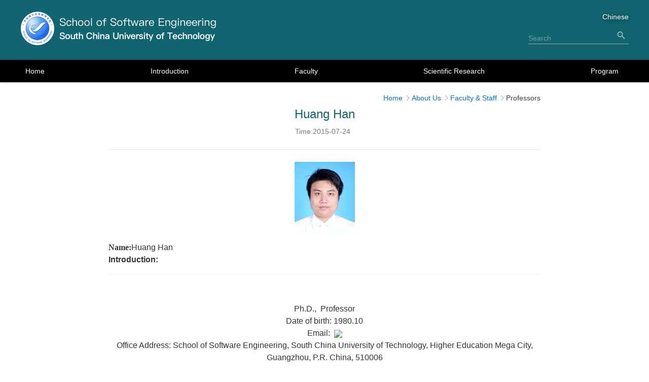

--- FILE ---
content_type: text/html
request_url: https://www2.scut.edu.cn/software_en/2015/0724/c6649a97181/page.htm
body_size: 7205
content:
<!DOCTYPE html>
<html lang="en"  class="webplus-page"  >
<head>
    <meta charset="UTF-8">
    <meta name="viewport" content="width=device-width, initial-scale=1">
    <meta http-equiv="X-UA-Compatible" content="IE=edge,chrome=1">
    <title>Huang Han</title>
     <meta name="description" content="Name:Huang Han Introduction:Ph.D., &nbsp;Professor Date of birth: 1980.10Email: &nbsp;Office Address: School of Software Engineering, South China University of Technology, Higher Education Mega City, " />

<link type="text/css" href="/_css/_system/system.css" rel="stylesheet"/>
<link type="text/css" href="/_js/_portletPlugs/sudyNavi/css/sudyNav.css" rel="stylesheet" />

<script language="javascript" src="/_js/sudy-jquery-autoload.js" jquery-src="/_js/jquery-1.x.min.js" sudy-wp-context="" sudy-wp-siteId="137"></script>
<script language="javascript" src="/_js/jquery-migrate.min.js"></script>
<script language="javascript" src="/_js2/loadStyle.js" sys-path="/_upload/site/1/style/1/1.css"  site-path="/_upload/site/00/89/137/style/163/163.css" ></script>
<script language="javascript" src="/_js2/grayscale.js"   ></script>
<script language="javascript" src="/_js/jquery.sudy.wp.visitcount.js"></script>
<script type="text/javascript" src="/_js/_portletPlugs/sudyNavi/jquery.sudyNav.js"></script>
<link rel="icon" type="image/png" sizes="16×16" href="/_upload/tpl/08/86/2182/template2182/testMain/images/favicon_04.png">
    <link rel="stylesheet" href="/_upload/tpl/08/86/2182/template2182/testMain/bootstrap/bootstrap-3.3.7-dist/css/bootstrap.min.css">
    <link rel="stylesheet" href="/_upload/tpl/08/86/2182/template2182/testMain/css/skin.css">
    <link rel="stylesheet" href="/_upload/tpl/08/86/2182/template2182/testMain/css/swiper2.css">
    <link rel="stylesheet" href="/_upload/tpl/08/86/2182/template2182/testMain/css/index.css">
    <link rel="stylesheet" href="/_upload/tpl/08/86/2182/template2182/testMain/css/style.css">

    <style>
        .footer_first .navigation .item ul li a{
            position: relative;
            display: inline-block;
        }
        .swiper-slide-active .bottom_area{
            opacity: 0.86;
        }
    </style>
</head>
<body class="article">
<div class="off-canvas-wrap" id="wrapper">
    <div class="overlay hamburger" data-toggle="offcanvas"></div>
    <div class="overlay"></div>
    <div class="inner-wrap" id="page-content-wrapper">

        <div class="main-section container">
            <div class="header">
                <div class="logo_link centerArea clearfix">
                    <a class="logo" href="/software_en/_t2182/main.htm"></a>
                    <div class="link">
                        <a href="http://www2.scut.edu.cn/sse/">Chinese</a>
                    </div>
                    <span class="glyphicon glyphicon-menu-hamburger   animated fadeInLeft" data-toggle="offcanvas" aria-hidden="true"></span>
                    <div class="clear_both"></div>

                </div>


                <div class="nav_div web_show nav" frag="面板1111">
                    <div class="nav_list clearfix center_area navContain centerArea" frag="窗口1111">
                     
            <ul>
                
                <li class="nav_li i1 "> <a href="/software_en/_t2182/main.htm" target="_self" class="nav_link">Home2</a><i></i>
                    
                </li>
                
                <li class="nav_li i2 "> <a href="/software_en/_t2182/20560/list.htm" target="_self" class="nav_link">Introduction</a><i></i>
                    
                    <ul class="sub_nav">
                        
                        <li class="sub_li nav_li">
                            <a href="/software_en/20560/list.htm" target="_self">Overview </a>
                            
                        </li>
                        
                        <li class="sub_li nav_li">
                            <a href="/software_en/Leadership/list.htm" target="_self">Leadership </a>
                            
                        </li>
                        
                        <li class="sub_li nav_li">
                            <a href="/software_en/Contactus/list.htm" target="_self">Contact us </a>
                            
                        </li>
                        
                    </ul>
                    
                </li>
                
                <li class="nav_li i3 "> <a href="/software_en/szdw/list.htm" target="_self" class="nav_link">Faculty</a><i></i>
                    
                    <ul class="sub_nav">
                        
                        <li class="sub_li nav_li">
                            <a href="/software_en/Teachersprofile/list.htm" target="_self">Teachers Profile </a>
                            
                        </li>
                        
                        <li class="sub_li nav_li">
                            <a href="/software_en/SeniorTitle/list.htm" target="_self">Professors </a>
                            
                        </li>
                        
                        <li class="sub_li nav_li">
                            <a href="/software_en/ViceSeniorTitle/list.htm" target="_self">Associate Professors </a>
                            
                        </li>
                        
                        <li class="sub_li nav_li">
                            <a href="/software_en/MiddleandPrimaryTitle/list.htm" target="_self">Assistant Professors and others </a>
                            
                        </li>
                        
                    </ul>
                    
                </li>
                
                <li class="nav_li i4 "> <a href="/software_en/_t2182/20565/list.htm" target="_self" class="nav_link">Scientific Research</a><i></i>
                    
                    <ul class="sub_nav">
                        
                        <li class="sub_li nav_li">
                            <a href="/software_en/20565/list.htm" target="_self">Scientific Research Platform </a>
                            
                        </li>
                        
                        <li class="sub_li nav_li">
                            <a href="/software_en/20566/list.htm" target="_self">Scientific Research Team </a>
                            
                        </li>
                        
                        <li class="sub_li nav_li">
                            <a href="/software_en/20567/list.htm" target="_self">Scientific Research Project </a>
                            
                        </li>
                        
                        <li class="sub_li nav_li">
                            <a href="/software_en/20568/list.htm" target="_self">Scientific Research Result </a>
                            
                        </li>
                        
                    </ul>
                    
                </li>
                
                <li class="nav_li i5 "> <a href="http://www2.scut.edu.cn/software_en/Undergraduate/list.htm" target="_self" class="nav_link">Program</a><i></i>
                    
                    <ul class="sub_nav">
                        
                        <li class="sub_li nav_li">
                            <a href="/software_en/Undergraduate/list.htm" target="_self">Undergraduate </a>
                            
                        </li>
                        
                        <li class="sub_li nav_li">
                            <a href="/software_en/Graduate/list.htm" target="_self">Graduate </a>
                            
                        </li>
                        
                    </ul>
                    
                </li>
                
            </ul>
                               

                        <div class="searched">

                            <form method="POST" action="/_web/search/doSearch.do?locale=zh_CN&request_locale=zh_CN&_p=YXM9MTM3JnQ9MjE4MiZkPTc0ODMmcD0zJmY9NjYzNSZhPTAmbT1OJg__" target="_blank" class="formed" >
                                <input id="keyword" name="keyword"  class="keyword" type="text" value="Search" onfocus="if(this.value=='Search'){this.value=''; $(this).css('color','rgba(255,255,255)'); }" onblur="if(this.value==''){this.value='Search'; $(this).css('color','rgba(255,255,255,0.4)'); }">
                                <input name="btnsearch" class="search" type="submit" value="">
                            </form>

                        </div>
                        <div style="clear:both"></div>
                    </div>
                    </div>
                </div>
            </div>
            <div class="list_container">
                <div class="centerArea list_section" style="overflow: hidden">
                    <div class="article_box">
                    <div class="bread" frag="面板83">
                        <div frag="窗口83">
                           
                            <div class="bread_path">
                                <div class="bread_link">
                                    <div class="bread_path_link"><a href="/software_en/main.htm" target="_self">首页</a><span class='possplit'>&nbsp;&nbsp;</span><a href="/software_en/6642/list.htm" target="_self">About Us</a><span class='possplit'>&nbsp;&nbsp;</span><a href="/software_en/6647/list.htm" target="_self">Faculty & Staff</a><span class='possplit'>&nbsp;&nbsp;</span><a href="/software_en/6649/list.htm" target="_self">Professors</a></div>
                                </div>
                            </div>
                           
                        </div>
                    </div>
                    <div class="info_boxs">
                        <div class="info_box" frag="面板85">
                            <div class="article" frag="窗口85" portletmode="simpleArticleAttri">
                               
                                <div class="arti_cont">
                                    <div class="arti_titledd">
                                        <h2>Huang Han</h2>
                                    </div>
                                    <p class="arti_metas">
                                       
                                        <span class="arti_update">Time:2015-07-24</span>
                                        
                                    </p>
                                    <div class="entry">
                                        <div class="read">
                                            <div class='wp_articlecontent'><p style="text-align:center;"><img src="/_upload/article/images/c8/a2/918199c74f1c995febf9d1dadf97/7af963f1-d628-4925-ac65-8303d855b025.jpg" /></p><p style="text-align:justify;"><strong><span style="font-family:&#39;times new roman&#39;;">Name:</span></strong><span style="font-family:&#39;times new roman&#39;;">Huang Han <br style="font-family:arial;font-size:12px;line-height:20px;background-color:#ffffff;" /><strong>Introduction:</strong></span></p><hr style="font-family:arial;font-size:12px;line-height:20px;background-color:#ffffff;" /><p><br /></p><p style="text-align:justify;"><span style="font-family:&#39;times new roman&#39;;">Ph.D., &nbsp;Professor <br />Date of birth: 1980.10<br />Email: &nbsp;</span><img src="http://202.38.194.245/hgschool/common/file/get.do?id=4853" width="108" height="16" style="border:0px;" /><br /><span style="font-family:&#39;times new roman&#39;;">Office Address: School of Software Engineering, South China University of Technology, Higher Education Mega City, Guangzhou, P.R. China, 510006</span></p><p><br/></p><p style="text-align:justify;"><span style="font-family:&#39;times new roman&#39;;">Education:<br />Ph.D, Computer Science, June 2008 <br />College of Science and Engineering, South China University of Technology (SCUT), Guangzhou, Guangdong, P.R. China .</span></p><p style="text-align:justify;"><br /><span style="font-family:&#39;times new roman&#39;;">B.S., Applied mathematics, June 2003. &nbsp;<br />Department of Applied Mathematics, South China University of Technology (SCUT), Guangzhou, Guangdong, P.R. China</span></p><p><br/></p><p style="text-align:justify;"><span style="font-family:&#39;times new roman&#39;;">Working Experience:<br />2008-2010:: Lecture, School of Software Engineering, SCUT<br />2009- 2011: Senior Research Assistant, Department of Management Science, College of Business, City University of Hong Kong <br />2010-2013: Associate Professors, School of Software Engineering, SCUT</span></p><p><br/></p><p style="text-align:justify;"><span style="font-family:&#39;times new roman&#39;;">Research Interest: <br />Intelligent Algorithm, Intelligent Software, Evolutionary Computation, Video Retrieve and Analysis, Data Mining and Theoretical Foundation of Algorithm.</span></p><p><br/></p><p style="text-align:justify;"><span style="font-family:&#39;times new roman&#39;;">Courses Offered: <br />Discrete Mathematics, Design and Analysis of Algorithm.</span></p><p><br/></p><p style="text-align:justify;"><strong><span style="font-family:&#39;times new roman&#39;;"><br /></span></strong></p><p style="text-align:justify;"><strong><span style="font-family:&#39;times new roman&#39;;">Publication:<br />Journal Publication:</span></strong><span style="font-family:&#39;times new roman&#39;;"><br />1. Han Huang, Hu Qin, Zhifeng Hao, Andrew Lim. Example-based learning particle swarm optimization for continuous optimization. Information Sciences, 182 (2012), pp. 125-138</span></p><p style="text-align:justify;"><br /><span style="font-family:&#39;times new roman&#39;;">2. Huang H, Wu CG, Hao ZF. A Pheromone-rate-based Analysis on the Convergence Time of ACO Algorithm. IEEE Transactions on Systems, Man, and Cybernetics - Part B, 2009, 39(4), 910-923</span></p><p style="text-align:justify;"><br /><span style="font-family:&#39;times new roman&#39;;">3. Wu, Yingjun, Huang, Han, Chen, Feng, Hao, Zhifeng. Local Community Detection Using Link Similarity. Journal of Computer Science and Technology. 27(6): 1261-1268, 2012 (Corresponding author)</span></p><p style="text-align:justify;"><br /><span style="font-family:&#39;times new roman&#39;;">4. Zhifeng Hao, Han Huang, Zhiyong Lin, Yushan Zhang. Running Time Analysis of Evolutionary Programming. SCIENCE CHINA Information Sciences, submitted in 2011, Accepted with Minor Revision in Feburary,2012 (Corresponding author)</span></p><p><br/></p><p style="text-align:justify;"><span style="font-family:&#39;times new roman&#39;;">Conference paper:<br />1. Liu, Hao; Huang, Han; Liu, Shusen. Explore influence of differential operator in de mutation with unrestrained method to generate mutant vector. Lecture Notes in Computer Science, v 7269 LNCS, p 292-300, 2012</span></p><p style="text-align:justify;"><br /><span style="font-family:&#39;times new roman&#39;;">2. Hao Liu, Han Huang, YingjunWu, and Zhenhua Huang. Fast Mixed Strategy Differential Evolution Using Effective Mutant Vector Pool. Y. Tan, Y. Shi, and Z. Ji (Eds.): ICSI 2012, Part I, LNCS 7331, pp.374–381, 2012. c Springer-Verlag Berlin Heidelberg 2012</span></p><p style="text-align:justify;"><br /><span style="font-family:&#39;times new roman&#39;;">3. Han Huang, Zhifeng Hao, Zhaoquan Cai and Yifan Zhu. Runtime Analysis of Evolutionary Programming Based on Cauchy Mutation. Lecture Notes in Computer Science, 2010, Volume 6466, Swarm, Evolutionary, and Memetic Computing, Pages 222-229</span></p><p><br/></p><p style="text-align:justify;"><strong><span style="font-family:&#39;times new roman&#39;;"><br /></span></strong></p><p style="text-align:justify;"><strong><span style="font-family:&#39;times new roman&#39;;">Research Project：</span></strong><span style="font-family:&#39;times new roman&#39;;"><br />National Natural Science Foundation of China (61003066)<br /><br />Doctoral Program of the Ministry of Education (20090172120035)<br /><br />Guangdong Natural Science Foundation (S2012010010613)<br /><br />Guangzhou Pearl River Science &amp; technology Star Project (2012J2200007)<br /><br />Fundamental Research Funds for the Central Universities, SCUT(2012ZZ0087)<br /><br />Fundamental Research Funds for the Central Universities, SCUT(2009ZM0052)</span></p><p><br/></p><p style="text-align:justify;"><strong><span style="font-family:&#39;times new roman&#39;;"><br /></span></strong></p><p style="text-align:justify;"><strong><span style="font-family:&#39;times new roman&#39;;">Patents: </span></strong><span style="font-family:&#39;times new roman&#39;;"><br />Fast video retrieval method based on the content object label（201110146178.3）<br /><br />Cartoon automatic generation method based on material engine（201110075634.X）<br /><br />Fast face recognition method based on the features of the geometric proportion features（201110146177.9）<br /><br />Intelligent extraction video method based on the time and space integration（201110170308.7）<br /><br />Automatic public opinion monitoring method based on the Internet hierarchy storage（201110170455.4）<br /><br />Rapid detection method for pornographic video based on the Gaussian distribution (2012100003893.6)<br /><br />Automatic identification method for bloggers interest and personality based on support vector machine (SVM) （201210070174.6）<br /><br />Automatic identification method for highway ambiguity path based on the dynamic time history matching（201210070173.1）<br /><br />Automatic detection method for strap belts in front of the seat of the vehicle（201210233380.4）.</span></p><p><br /></p></div>
                                        </div>
                                    </div>
                                </div>
                            
                        </div>
                    </div>
                    </div>
                    <div class="share" style="font-size:14px;color: #777777;line-height: 22px;margin-top:16px;text-align:center;display:none;">分享到</div>
                    <div class="bdsharebuttonbox" style="width:187px;margin:0 auto;display:none;"><a href="javascript:void(0)" class="bds_more" data-cmd="more"></a><a href="javascript:void(0)" class="bds_weixin" data-cmd="weixin" title="分享到微信"></a><a href="javascript:void(0)" class="bds_tsina" data-cmd="tsina" title="分享到新浪微博"></a><a href="javascript:void(0)" class="bds_qzone" data-cmd="qzone" title="分享到QQ空间"></a><a href="javascript:void(0)" class="bds_tqq" data-cmd="tqq" title="分享到腾讯微博"></a><a href="javascript:void(0)" class="bds_renren" data-cmd="renren" title="分享到人人网"></a></div>
                    <script>window._bd_share_config={"common":{"bdSnsKey":{},"bdText":"","bdMini":"2","bdMiniList":false,"bdPic":"","bdStyle":"0","bdSize":"24"},"share":{}};with(document)0[(getElementsByTagName('head')[0]||body).appendChild(createElement('script')).src='http://bdimg.share.baidu.com/static/api/js/share.js?v=89860593.js?cdnversion='+~(-new Date()/36e5)];</script>
                </div>
            </div>
        </div>
        <div class="footer">
            <div class="footer_first" frag="面板59">
                <div class="centerArea foot_nav" frag="窗口59">
                    <div class="窗口内容">
                   
            

                
                <div class="item" >
                    <h5>Undergraduate Education</h5>
                    
                    <ul >
                        
                        <li >
                            <a  href="/software_en/20569/list.htm" target="_self">Cultivation Plan </a>
                            
                        </li>
                        
                        <li >
                            <a  href="/software_en/20571/list.htm" target="_self">Laboratory </a>
                            
                        </li>
                        
                        <li >
                            <a  href="/software_en/20572/list.htm" target="_self">Guidelines </a>
                            
                        </li>
                        
                    </ul>
                    
                </div>
                
                <div class="item" >
                    <h5>Graduate Education</h5>
                    
                    <ul >
                        
                        <li >
                            <a  href="/software_en/20573/list.htm" target="_self">Admissions Information </a>
                            
                        </li>
                        
                        <li >
                            <a  href="/software_en/20574/list.htm" target="_self">Cultivation Plan </a>
                            
                        </li>
                        
                        <li >
                            <a  href="http://www2.scut.edu.cn/sse/16809/list.htm " target="_self">Teachers Profile </a>
                            
                        </li>
                        
                    </ul>
                    
                </div>
                

            
                    <div class="item">
                        <h5>Link</h5>
                        <ul>
                           
                            
                            <li><a href="http://se.cnmooc.org/home/index.mooc" target="_blank" style="text-align: left;">The Pilot Software Engineering Schools Association</a></li>
                        </ul>
                    </div>
                    <div class="item">
                        <h5>Contact us</h5>
                        <ul>
                            <li style="text-align: left;">Address: Building B7 and B8 in South Campus of South China University of Technology in Guangzhou Higher Education Mega Center, Panyu District, Guangzhou, Guangdong, China</li>
                            <li>Postal code: 510006</li>
                            <li>
                                <a href="javascript:void(0)" class="chat">
                                    <img src="/_upload/tpl/08/86/2182/template2182/testMain/images/WeChat2.svg" >
                                </a>
                                <a href="javascript:void(0)" class="weibo">
                                    <img src="/_upload/tpl/08/86/2182/template2182/testMain/images/weibo2.svg">
                                </a>
                            </li>
                        </ul>
                    </div>
                </div>
                </div>
            </div>
            <div class="footer_second centerArea">
                <p> Copyright <span class="particularYear"></span> South China University of Technology. All Rights Reserved. </p>
            </div>
        </div>
    </div>
    <div class="navbar navbar-inverse navbar-fixed-top" id="sidebar-wrapper" role="navigation" frag="面板33">
       <div frag="窗口33">
        
        
            <ul class="nav sidebar-nav">
                
                <li class=""> <a  href="/software_en/_t2182/main.htm" target="_self" >Home2</a>
                    
                </li>
                
                <li class=""> <a  href="/software_en/_t2182/20560/list.htm" target="_self" >Introduction</a>
                    
                    <ul>
                        
                        <li>
                            <a  href="/software_en/20560/list.htm" target="_self">Overview </a>
                            
                        </li>
                        
                        <li>
                            <a  href="/software_en/Leadership/list.htm" target="_self">Leadership </a>
                            
                        </li>
                        
                        <li>
                            <a  href="/software_en/Contactus/list.htm" target="_self">Contact us </a>
                            
                        </li>
                        
                    </ul>
                    <div class="dropdownBtn"><span class="glyphicon glyphicon-menu-right" aria-hidden="true"></span></div>
                    
                </li>
                
                <li class=""> <a  href="/software_en/szdw/list.htm" target="_self" >Faculty</a>
                    
                    <ul>
                        
                        <li>
                            <a  href="/software_en/Teachersprofile/list.htm" target="_self">Teachers Profile </a>
                            
                        </li>
                        
                        <li>
                            <a  href="/software_en/SeniorTitle/list.htm" target="_self">Professors </a>
                            
                        </li>
                        
                        <li>
                            <a  href="/software_en/ViceSeniorTitle/list.htm" target="_self">Associate Professors </a>
                            
                        </li>
                        
                        <li>
                            <a  href="/software_en/MiddleandPrimaryTitle/list.htm" target="_self">Assistant Professors and others </a>
                            
                        </li>
                        
                    </ul>
                    <div class="dropdownBtn"><span class="glyphicon glyphicon-menu-right" aria-hidden="true"></span></div>
                    
                </li>
                
                <li class=""> <a  href="/software_en/_t2182/20565/list.htm" target="_self" >Scientific Research</a>
                    
                    <ul>
                        
                        <li>
                            <a  href="/software_en/20565/list.htm" target="_self">Scientific Research Platform </a>
                            
                        </li>
                        
                        <li>
                            <a  href="/software_en/20566/list.htm" target="_self">Scientific Research Team </a>
                            
                        </li>
                        
                        <li>
                            <a  href="/software_en/20567/list.htm" target="_self">Scientific Research Project </a>
                            
                        </li>
                        
                        <li>
                            <a  href="/software_en/20568/list.htm" target="_self">Scientific Research Result </a>
                            
                        </li>
                        
                    </ul>
                    <div class="dropdownBtn"><span class="glyphicon glyphicon-menu-right" aria-hidden="true"></span></div>
                    
                </li>
                
                <li class=""> <a  href="/software_en/20547/list.htm" target="_self" >Undergraduate Education</a>
                    
                    <ul>
                        
                        <li>
                            <a  href="/software_en/20569/list.htm" target="_self">Cultivation Plan </a>
                            
                        </li>
                        
                        <li>
                            <a  href="/software_en/20571/list.htm" target="_self">Laboratory </a>
                            
                        </li>
                        
                        <li>
                            <a  href="/software_en/20572/list.htm" target="_self">Guidelines </a>
                            
                        </li>
                        
                    </ul>
                    <div class="dropdownBtn"><span class="glyphicon glyphicon-menu-right" aria-hidden="true"></span></div>
                    
                </li>
                
                <li class=""> <a  href="/software_en/20548/list.htm" target="_self" >Graduate Education</a>
                    
                    <ul>
                        
                        <li>
                            <a  href="/software_en/20573/list.htm" target="_self">Admissions Information </a>
                            
                        </li>
                        
                        <li>
                            <a  href="/software_en/20574/list.htm" target="_self">Cultivation Plan </a>
                            
                        </li>
                        
                        <li>
                            <a  href="http://www2.scut.edu.cn/sse/16809/list.htm " target="_self">Teachers Profile </a>
                            
                        </li>
                        
                    </ul>
                    <div class="dropdownBtn"><span class="glyphicon glyphicon-menu-right" aria-hidden="true"></span></div>
                    
                </li>
                
                <li class=""> <a  href="/software_en/20549/list.htm" target="_self" >Alumni Area</a>
                    
                </li>
                
                <li class=""> <a  href="/software_en/20550/list.htm" target="_self" >International Communication</a>
                    
                    <ul>
                        
                        <li>
                            <a  href="/software_en/20581/list.htm" target="_self">Communication Events </a>
                            
                        </li>
                        
                        <li>
                            <a  href="/software_en/20582/list.htm" target="_self">Research Cooperation </a>
                            
                        </li>
                        
                        <li>
                            <a  href="/software_en/20583/list.htm" target="_self">Teaching Cooperation </a>
                            
                        </li>
                        
                    </ul>
                    <div class="dropdownBtn"><span class="glyphicon glyphicon-menu-right" aria-hidden="true"></span></div>
                    
                </li>
                
            </ul>
            

       
       </div>
    </div>
</div>
<div class="" id="back-top"><a href="javascript:void(0)" alt="返回顶部"><span><i class="fa fa-chevron-up"></i>TOP</span></a></div>


<script src="/_upload/tpl/08/86/2182/template2182/testMain/js/swiper2.js"></script>
<script src="/_upload/tpl/08/86/2182/template2182/testMain/js/template.js"></script>
<script src="/_upload/tpl/08/86/2182/template2182/testMain/js/common.js"></script>
<script src="/_upload/tpl/08/86/2182/template2182/testMain/js/naviAutoSelected.js"></script>
<script src="/_upload/tpl/08/86/2182/template2182/testMain/bootstrap/bootstrap-3.3.7-dist/js/bootstrap.min.js"></script>
<script>
    $(document).ready(function () {

        var overlay = $('.overlay');

        $('[data-toggle="offcanvas"]').click(function () {
            phoneMenu();
        });
        $('.overlay').click(function () {
            phoneMenu();
        });

        function phoneMenu() {
            $('#wrapper').toggleClass('toggled');
            if (overlay.is('.is-open')) {
                overlay.removeClass('is-open');
                $('#page-content-wrapper').css('height', 'auto');
            } else {
                overlay.addClass('is-open');
                var window_h = $('#sidebar-wrapper').height();
                $('#page-content-wrapper').height(window_h).css('overflow', 'hidden');
            }
        }

        $('.dropdownBtn').click(function () {
            if ($(this).parent('li').is('.is_choose')) {
                $(this).parent('li').removeClass('is_choose');
                $(this).find('.glyphicon').removeClass('glyphicon-menu-down').addClass('glyphicon-menu-right');
                $(this).prev('ul').slideUp();
            } else {
                $(this).parent('li').addClass('is_choose');
                $(this).find('.glyphicon').removeClass('glyphicon-menu-right').addClass('glyphicon-menu-down');
                $(this).prev('ul').slideDown();
            }
        });
    });
</script>
<script>
    var w10=$(window).width();
    console.log(w10);
    $(".container .header .glyphicon-menu-hamburger").click(function () {
        $(".inner-wrap").width(w10);
    });
</script>


</body>
</html>
 <img src="/_visitcount?siteId=137&type=3&articleId=97181" style="display:none" width="0" height="0"/>

--- FILE ---
content_type: text/css
request_url: https://www2.scut.edu.cn/_upload/tpl/08/86/2182/template2182/testMain/css/skin.css
body_size: 20304
content:
*{
    margin:0;
    padding:0;
    font-family: Arial,"PingFang SC","Hiragino Sans GB","Microsoft YaHei","WenQuanYi Micro Hei",sans-serif;
    font-size: 16px;
}
a{
    text-decoration: none !important;
}
.link a:hover{
opacity:1 !important;
}
ul{
    list-style-type: none;
}
.sidebar-nav li a{
max-width:200px;
}
.swiper-pagination-bullet{
    background:#ffffff !important;
}
.szdw{
    width: 400px;
    height: 264px;
    background: url("../images/szdw35.jpg");
     background: -webkit-image-set(url(../images/szdw58.jpg) 1x, url(../images/szdw582x.jpg) 2x) no-repeat center;
    float: left;
     cursor: pointer;
    box-shadow: 0 8px 16px 0 rgba(0,0,0,0.30);
}
.kytd{
    width: 400px;
    height: 264px;
    cursor: pointer;
    background: url("../images/szdw77.jpg");
    background: -webkit-image-set(url(../images/szdw77.jpg) 1x, url(../images/szdw772x.jpg) 2x) no-repeat center;
    float: left;
    box-shadow: 0 8px 16px 0 rgba(0,0,0,0.30);
}
.ptjs{
    width: 400px;
    height: 264px;
    cursor: pointer;
    background: url("../images/ptjs44.jpg");
    background: -webkit-image-set(url(../images/ptjs44.jpg) 1x, url(../images/ptjs442x.jpg) 2x) no-repeat center;
    float: left;
    box-shadow: 0 8px 16px 0 rgba(0,0,0,0.30);
}
.cont_img{
    width: 49px;
    margin: 0 auto;
    margin-top: 70px;
}

.ckxq a:hover{
     color:#0172CF !important;
}
@media only screen and (min-width: 850px) {
.conted:hover{
    -webkit-transform: scale(1.1);
    -ms-transform: scale(1.1);
    transform: scale(1.1);
    vertical-align: middle;
    position: relative;
    z-index: 9;
}

.conted:hover .ckxq {
    display:block;
}
}
.kytd:hover .cont_img{
 /*margin-top:58px !important;*/
}
.kytd>.cont_img{
    /*margin-top: 58px;*/
}
.cont_title{
    width: 252px;
    margin: 0 auto;
    margin-top: 24px;
    border-bottom: 2px solid #0172CF;
    padding-bottom: 12px;
    text-align:center;
}
.cont_title>span{
    color:#FFFFFF;
    font-size: 20px;
}
.ckxq{
   
    width: 99px;
    margin: 0 auto;
    margin-top: 16px;
   display:none;
}
.ckxq>a{
    
    color: #FFFFFF;
    font-size: 14px;
    border: 1px solid #FFFFFF;
    padding: 3px 11px;
}
.container{
    width: 100%;
    padding: 0;
}
.header{
    
   background: #116470;
   
    position: relative;
    z-index: 9;
}
.centerArea{
    width: 95%;
    max-width: 1200px;
    margin: 0 auto;
	position: relative;
}
.clearfix:after{
    visibility: hidden;
    clear: both;
    display: block;
    content: ".";
    height: 0;
}
.header .logo_link .logo{
    display: block;
    width: 400px;
    height: 70px;
    float: left;
    margin: 22px 0 26px 0;
    background-repeat: no-repeat ;
   
    background-image: url("../images/logo.png");
    background-image: -webkit-image-set(url("../images/logo.png") 1x, url("../images/logo2x.png") 2x, url("../images/logo3x.png") 3x); 
}


 .studentwork .header .logo_link .logo{
     display: block;
    width: 349px;
    height: 68px;
    float: left;
    margin: 22px 0 26px 0;
    background-repeat: no-repeat ;
    background-image: url(../images/logost.png);
    background-image: -webkit-image-set(url(../images/logost.png) 1x, url(../images/logost2x.png) 2x, url(../images/logost3x.png) 3x) 
    }
 .studentwork .stuwk{
   line-height: 44px;
  }

  .stued .header .logo_link .logo{
    display: block;
    width: 349px;
    height: 68px;
    float: left;
    margin: 22px 0 26px 0;
    background-repeat: no-repeat ;
    background-image: url(../images/logost.png);
    background-image: -webkit-image-set(url(../images/logost.png) 1x, url(../images/logost2x.png) 2x, url(../images/logost3x.png) 3x)
}
  .stued .stuwk{
    line-height: 44px;
}
 .stuli .header .logo_link .logo{
 display: block;
    width: 349px;
    height: 68px;
    float: left;
    margin: 22px 0 26px 0;
    background-repeat: no-repeat ;
    background-image: url(../images/logost.png);
    background-image: -webkit-image-set(url(../images/logost.png) 1x, url(../images/logost2x.png) 2x, url(../images/logost3x.png) 3x) 
}
.stuli .stuwk{
   line-height: 44px;
}
.link{
    float: right;
    margin-top: 22px;
    height: 20px;
}
.header .logo_link .link a{
    display: inline-block;
    height: 100%;
    font-size: 14px;
    color: #FFFFFF;
    margin-left: 32px;
    text-shadow: 0px 2px 8px rgba(0,0,0,0.5);
}
.web_show{
    display: block;
}
.nav_div{
    background: #000000;
    box-shadow: 0px 1px 2px 0px rgba(0,0,0,0.30);
   
}
.center_area{
    position: relative;
    max-width: 1200px;
    width: 95%;
    margin: 0 auto;
}
.navUl{
    margin-left: 0rem;
}
.sub_nav{
    margin-left: 0rem;
}
.nav_div .nav_list > ul > li{
    float:left;
    text-align: left;
    position: relative;
   padding:0 10px;
}
.nav_div .nav_list > ul > .nav_li:hover {
     /*background: #1a9a93;*/
}
.nav_div .nav_list > ul > li.parent , .nav_div .nav_list > ul > li.selected {
    background:#E17E44 !important;
}
.nav_div .nav_list > ul > li > a{
    font-size: 14px;
    color: #FFFFFF;
    height: 100%;
    display: inline-block;
    padding: 10px 0;
    line-height: 24px;
    letter-spacing: 0;
    text-shadow: 0px 2px 8px rgba(0,0,0,0.5);
}
.searched{
    position: absolute;
    top: 45px;
    right: 0px;
    margin-top: 9px;
}
.studentwork .searched{
    top:-71px;
}
.stuli .searched{
    top:-71px;
}
.article .searched{
    top:-71px;
}
.lsyg .searched{
    top:-71px;
}
.formed{
    /*height: 24px;*/
    border-bottom: solid 1px rgba(222,222,222,0.60);
}
.formed .keyword{
    border: none;
    outline: none;
    color: rgba(255,255,255,0.40);
    font-size: 14px;
    background:none;
    margin: 0rem !important;
    padding: 0rem !important;
    height: auto !important;
    box-shadow: inherit !important;
}
.search{
    /*position: relative;*/
    /*top:-21px;*/
    /*left:153px;*/
    border: none;
    width: 24px;
    height: 24px;
    background: url(../images/search.png) no-repeat;
    background-position: 1px 6px;
    cursor: pointer;
    outline: none;
}
.nav_div .nav_list > ul > li > ul{
    display: none;
    position: absolute;
    top: 44px;
    left: 0;
    background: #000000;
    z-index: 99;
    
}
.nav_div .nav_list > ul > li:last-child > ul{
    left: initial !important;
    right: 0 !important;
    margin: 0 auto;
}
.nav_div .nav_list > ul > li > ul .sub_li:first-child{
    border-top: none;
}
.nav_div .nav_list > ul > li > ul .sub_li{
    padding: 0 10px;
    
    position: relative;
}
.nav_div .nav_list > ul > li > ul .sub_li:hover{
   background:#2f2e2e;
}
.nav_div .nav_list > ul > li > ul .sub_li a{
    display: inline-block;
    line-height: 20px;
    font-size: 14px;
    color: #FFFFFF;
    padding: 10px 0;
    min-width: 204px;
        text-shadow: 0px 2px 8px rgba(0,0,0,0.5);
}
.nav_div .nav_list > ul > li > ul>li>ul{
    display: none;
    position: absolute;
    top:0px;
    left:180px;
    background-color: #1CA9A1;
}
.hamburgerMenuBg{
    position: fixed;
    width: 100%;
    height: 100%;
    z-index: 1;
    background-color: black;
    opacity: 0.4;
    top: 0;
    display: none;
}
.swiper-container-autoheight, .swiper-container-autoheight .swiper-slide{
    position: relative;
}
.swiper-container-autoheight, .swiper-container-autoheight .swiper-slide .bottom_area{
    position: absolute;
    z-index: 9999;
}
/*.bottom_area{
    background: rgba(0,0,0,0.80);
    width: 100%;
    height: 48px;
    opacity:0.86;
    filter: Alpha(opacity=86);
    bottom: 0px;
}*/

.bottom_area{
    background: rgba(0,0,0,0.90);
    width: 100%;
    height: 48px;
    opacity:0.86;
    filter: Alpha(opacity=86);
    bottom: 0px;
}

.little_title{
    font-size: 16px;
    color: #FFFFFF;
    letter-spacing: 0;
    text-align: justify;
    line-height: 50px;
    width: 95%;
    max-width: 1200px;
    margin: 0 auto;
    white-space: nowrap;
    overflow: hidden;
    text-overflow: ellipsis;
}
.little_title>a{
    font-size: 16px;
    color: #FFFFFF;
    letter-spacing: 0;
    text-align: justify;
    line-height: 50px;
    width: 95%;
    max-width: 1200px;
    margin: 0 auto;
    white-space: nowrap;
    overflow: hidden;
    text-overflow: ellipsis;
}
.little_title>a:hover{
   /* color: #E17E44 !important; */
}
.swiper-container1 .swiper-slide img{
    display: block;
}
img{
    border: none;
}
.button{
    position: absolute !important;
    padding: 0rem !important;
    margin: 0rem !important;
}
.swiper-container1 .swiper-button-prev{
    left: 0 !important;
    width: 40px !important;
    height: 66px !important;
    margin-top: -33px !important;
    background-image: none !important;
    /*background: url(../images/icon_prev.png) no-repeat center !important;*/
    background: #000000;
    opacity: 0.5;
    text-align: center;
}
 .swiper-button-prev{
    margin-top: -88px !important;
     left: 0 !important;
    width: 56px !important;
    height: 96px !important;
    background-image: none !important;
   /* background: url(../images/icon_prev.png) no-repeat center !important;*/
   background: #000000;
    opacity: 0.5;
    text-align: center;
}
 .swiper-button-prev .glyphicon-menu-left {
    top: 34px;
    font-size: 28px;
    text-align: center;
    color: #ffffff;
}
.swiper-button-next .glyphicon-menu-right {
    top: 34px;
    font-size: 28px;
    text-align: center;
    color: #ffffff;
}
.swiper-container2 .swiper-button-next{
    margin-top: -88px !important;
     right: 0 !important;
    width: 46px !important;
    height: 96px !important;
     background-image: none !important;
    /*background: url(../images/icon_next.png) no-repeat center !important;*/
    background: #000000;
    opacity: 0.5;
    text-align: center;
}
.swiper-container1 .swiper-button-next{
    right: 0 !important;
    width: 40px !important;
    height: 66px !important;
    margin-top: -33px !important;
    background-image: none !important;
   /* background: url(../images/icon_next.png) no-repeat center !important;*/
    background: #000000;
    opacity: 0.5;
    text-align: center;
}
.swiper-pagination-bullet-active{
    background: #0172CF !important;
}
.swiper-pagination-bullet{
    width: 10px !important;
    height: 10px !important;
}
.swiper-container2 .swiper-slide .title span:hover{
    color: #E17E44 !important;
}
.main .collegeFocus .main-first .swiper-slide img:hover{
    box-shadow: 0 8px 16px 0 rgba(0,0,0,0.30);
}
.button{
   /* display: none;*/
}
.button:hover{
    opacity: 0.8;
}
.right_btn{
top:21px !important;
}
.left_btn{
top:21px !important;
}
/*.main_first:hover .button{
    display: block;
}*/
.pagination{
    width: 120px !important;
    left: 50% !important;
    margin-left: 480px !important;
    margin-top:0px !important;
    margin-bottom:0px !important;
    height: 20px;
    line-height: 20px;
   bottom: 10px !important;
    text-align: right !important;
}
.main-third a:hover{
color:#0172CF !important;
}
.off-canvas-wrap .inner-wrap .navigation{
    display: none;
}
@media only screen and (max-width: 1000px) {
    .searched{
    display:none; 
    }
    .off-canvas-wrap .inner-wrap .navigation{
        display: block;
        background:-webkit-radial-gradient(5% 7%, #56DCC4 0%, #009090 100%);
        background:-o-radial-gradient(5% 7%, #56DCC4 0%, #009090 100%);
        background:-moz-radial-gradient(5% 7%, #56DCC4 0%, #009090 100%);
        position:relative;
        z-index: 11;
    }
    .off-canvas-wrap .inner-wrap .navigation .tab-bar{
        background:-webkit-radial-gradient(5% 7%, #56DCC4 0%, #009090 100%);
        background:-o-radial-gradient(5% 7%, #56DCC4 0%, #009090 100%);
        background:-moz-radial-gradient(5% 7%, #56DCC4 0%, #009090 100%);
    }
    .right-small{
        border-left: 0 !important;
    }
    .off-canvas-wrap .inner-wrap .navigation .tab-bar .tab-bar-section .logo_link .logo{
        display: inline-block;
        width: 396px;
        height: 68px;
        /*background: -webkit-image-set(url("../images/logo.png") 1x, url("../images/logo2x.png") 2x, url("../images/logo3x.png") 3x) no-repeat left;
        */
    }
    .right-off-canvas-menu{
        background:-webkit-radial-gradient(5% 7%, #56DCC4 0%, #009090 100%) ;
        background:-o-radial-gradient(5% 7%, #56DCC4 0%, #009090 100%) ;
        background:-moz-radial-gradient(5% 7%, #56DCC4 0%, #009090 100%) ;
        background: radial-gradient(5% 7%, #56DCC4 0%, #009090 100%);
    }
    .right-off-canvas-menu ul.off-canvas-list li{
        position: relative;
        height: 40px;
    }
    .right-off-canvas-menu ul.off-canvas-list li a{
        display: block;
        width: 40px;
        height: 40px;
        padding: 0;
        cursor: pointer;
        border: none;
        background: -webkit-image-set(url(../images/icon_cross.png) 1x,url(../images/icon_cross-2x.png) 2x,url(../images/icon_cross-3x.png) 3x) no-repeat center;
        position: absolute;
        right: 0;
    }
    .close{
        opacity: 1;
    }
    ul{
        margin-left: 0;
    }
    .off-canvas-wrap .inner-wrap .right-off-canvas-menu div >ul.navUl >li a{
        width: 78%;
        line-height: 40px;
        display: block;
        padding-left: 15px;
    }
    .off-canvas-wrap .inner-wrap .right-off-canvas-menu div .navUl a{
        color: #fff;
        font-size: 14px;
    }
    .off-canvas-wrap .inner-wrap .right-off-canvas-menu div .navUl .navLi{
        position: relative;
    }
    .off-canvas-wrap .inner-wrap .right-off-canvas-menu div >ul.navUl >li a{
        width: 78%;
        line-height: 40px;
        display: block;
        padding-left: 15px;
    }
    .off-canvas-wrap .inner-wrap .right-off-canvas-menu div .navUl a{
        color: #fff;
        font-size: 14px;
    }
    .nav_div{
        display: none;
    }
    .link{
        display: none;
    }
    .button{
        display: none !important;
    }
    .header .logo_link .logo{
        width: 260px;
        background-size: 100% 100%;
        height: 44px;
        margin: 0px;
    }
 
    .header{
        height: 60px;
    }
    .stuwk{
        font-size:18px !important;
        margin-top:6px !important;
        line-height:33px !important;
        padding: 0 8px !important;
    }
    .header .logo_link{
        position: relative;
        height: 60px;
        padding-top: 10px;
    }
    .container .header .glyphicon-menu-hamburger{
        position: absolute;
        right: 0;
        top: 50%;
        font-size: 24px;
        margin-top: -12px;
        color: #FFFFFF;
    }
}
@media screen and (min-width: 1000px) {
    .container .header .glyphicon-menu-hamburger{
        display: none;
    }
}
@media screen and (max-width: 850px) {
    .main .collegeFocus .main-first .title span{
        font-size: 15px !important;
    }
    .ckxq{
         display:block;
    }
    .main .main-third .inform{
        width:100% !important;
    }
    .main .main-third .act-xs{
        width: 100% !important;
        margin-left: 0px !important;
        padding-top: 34px;
    }
}
@media screen and (max-width: 999px) {
    .footer .footer_first{
       height:280px !important;
    }
    .footer_first .foot_nav .item{
        display: none;
    }
    .footer_first .foot_nav .item:last-child{
        display: block;
        width:100% !important;
    }
    .footer_first .foot_nav .item ul li .chat{
        /*display: none !important;*/
    }
    .footer_first .foot_nav .item ul li .weibo{
       /* margin-left: 0px !important;*/
    }
}
@media screen and (max-width: 850px) {
    .main .main-third .inform_top .tabHeader .tabNameList .tabName{
        margin: 0 0 12px 8px !important;
    }
    .main .main-third .inform_top .tabHeader .tabNameList .tabName:first-child{
        margin-left: 0px !important;
    }
    .main-second .about-img .conted{
        width: 100% !important;
    }
    .main .main-second{
        height: 900px !important;
        margin-bottom: 36px !important;
    }
}
@media screen and (max-width: 420px) {
    .header .logo_link .logo{
    width:232px;
    }
    .stuwk{
    margin-left:4px !important;
    padding:0 4px !important;
        
    }
}
@media screen and (max-width: 370px) {
.main .main-third .inform_top .tabHeader .tabNameList .tabName{
    font-size:18px !important;
    margin: 0 0 12px 5px !important;
}
}
@media screen and (max-width: 374px) {
    .header .logo_link .logo{
    width:214px;
    height:39px;
    }
    .stuwk{
   font-size: 16px !important;
    line-height:29px !important;
    }
}
@media only screen and (max-width: 1000px){
.studentwork .header .logo_link .logo,
.stuli .header .logo_link .logo,.stued .header .logo_link .logo{
width:232px;
height:44px;
margin: 0px;
}
}
@media screen and (max-width: 374px){
  .studentwork .header .logo_link .logo,
.stuli .header .logo_link .logo,.stued .header .logo_link .logo{
   width:204px;
}
}

      .main .main-third .tab .news_list .notice_li {
        margin-bottom: 25px;
        clear: both;
        overflow: hidden; }
        .main .main-third .tab .news_list .notice_li .list_item1 p {
          text-overflow: ellipsis;
          overflow: hidden;
          white-space: nowrap; 
           margin:0 0 0;}
        .main .main-third .tab .news_list .notice_li .list_item1 .location1 {
          font-size: 12px;
          color: #999999;
          line-height: 20px;
          margin-bottom: 0px;
          margin-top: 3px; }
        .main .main-third .tab .news_list .notice_li .list_item1 .timed1 {
          font-size: 12px;
          color: #999999;
          line-height: 20px;
          margin-bottom: 0px; }
        .main .main-third .tab .news_list .notice_li .list_item1 .titles1 {
          font-size: 16px;
          color: #333333;
          line-height: 24px;
          margin-bottom: 4.7px; }
          .main .main-third .tab .news_list .notice_li .list_item1 .introduction a{
          font-size: 12px;
    color: #999999;
    line-height: 20px;
    margin-bottom: 0px;}
          .main .main-third .tab .news_list .notice_li .list_item1 .titles1 a {
            color: #333333; }
        .main .main-third .tab .news_list .notice_li .dated1 {
          display: inline-block;
          width: 76px;
          height: 76px;
          margin-right: 8px;
          float: left; }
          .main .main-third .tab .news_list .notice_li .dated1 .month1 {
            padding-bottom: 11px;
            font-size: 12px;
            line-height: 16px;
            background: #10626F;
            text-align: center;
            margin-bottom: 0px;
            color: #FFFFFF;
            text-shadow: 0 1px 2px rgba(0, 0, 0, 0.3); }
          .main .main-third .tab .news_list .notice_li .dated1 .date1 {
            font-size: 32px;
            padding-top: 11px;
            line-height: 38px;
            background: #10626F;
            text-align: center;
            margin-bottom: 0px;
            color: #FFFFFF;
            text-shadow: 0 1px 2px rgba(0, 0, 0, 0.3); }
         .main .main-third .tab .news_list{
              padding-top: 22px !important;
         }
         .main .main-third .tab .news_list ul li a{
              display: block;
         }
         .main .main-third .act-xs .act_top{
            padding-bottom: 10px;
             border-bottom: 2px solid #EDEDED;
          }
         .main .main-third .tab .news_list ul li{
               padding:0 0 0 0;
          }
         .main .main-third .tab .news_list ul li a{
           white-space: nowrap;
         }
        .main .main-third .tab .news_list .notice_li:first-child+li+li+li{
            margin-bottom:0px !important;
     }
        .main .main-third .act-xs .act_box .act_li:first-child+li+li+li{
           margin-bottom:0px !important;
       }

--- FILE ---
content_type: text/css
request_url: https://www2.scut.edu.cn/_upload/tpl/08/86/2182/template2182/testMain/css/index.css
body_size: 49764
content:
@media only screen and (max-width: 1300px){
#back-top{
right:0px !important;
left:inherit !important;
}
}
@media only screen and (max-width: 407px){
#back-top{
bottom:71px;
}
}
#back-top {
    width: 50px;
    height: 50px;
    color: #fff;
    font-size: 14px;
    text-align: center;
    line-height: 38px;
    position: fixed;
    left: 50%;
    margin-left: 600px;
    bottom: 53px;
    z-index: 999;
}
#back-top a {
    height: 50px;
    background: #10626F;
    display: block;
    color: #fff;
    opacity: 0.60;
}
#back-top a span {
    display: block;
    width: 50px;
    height: 50px;
}
#back-top a span i {
    margin-left: -2px;
    display: block;
    height: 12px;
}
#back-top a:hover {
    background: #10626F;
    opacity: 0.90;
    border: none !important;
}
.fa-chevron-up:before {
    line-height: 33px;
}
.stuwk{
    display: block;
    float: left;
    font-size: 32px;
    color: #ffffff;
    margin-top: 33px;
    margin-left: 8px;
    border-left: 2px solid rgba(222,222,222,0.30);
    padding: 0px 12px;
    line-height: 52px;
    text-shadow: 0px 2px 2px rgba(0,0,0,0.20);
}
.stuli .list_left .side_ul .side_li:first-child{
 /*  display:none;*/
}
.stuli .list_left .side_ul .selected,.stuli .list_left .side_ul .parent{
    display:block;
}
.stuli .list_left .side_ul .selected>ul>li:first-child,.stuli .list_left .side_ul .parent>ul>li:first-child{
   /* display:none;*/
}

.bd_weixin_popup .bd_weixin_popup_main{
    padding:10px 10px !important;
}
.list_container .list_left .list_nav .nav_box .side_ul .side_li .side_link span+i{
     float: right;
    top: 20px;
    right: 8px; 
    width: 14px;
    height: 14px;
    background-color: #ffffff;
    border-radius: 50%;
    -moz-border-radius: 50%;
    -webkit-border-radius: 50%;
    color: #116470;
    font-size: 12px;
    box-shadow: 0 2px 24px 0 rgba(19, 22, 23, 0.26); 
    text-align: center;
    display:none;
        position: absolute;
}
.list_left .list_nav .side_ul>.side_li >.parent>span+i,.list_left .list_nav .side_ul>.side_li >.selected>span+i{
    display:inline-block !important;
}
.main .main-third .act-xs .xshd + .more:hover{
/*color:#ec5d09 !important;*/
}
.main .main-third .inform_top .tabHeader .tabLink a.active_a:hover{
color:#ec5d09 !important;
}
.more:hover{
  /* color:#ec5d09 !important;*/
}
.lsyg .lss{
      border-left: 1px solid #e0e0e0;
    margin-left: 8px;
}
.lsyg .lss:last-child{
       border-left:none !important;
}
.lsyg .cirle{
     display: block;
    width: 12px;
    height: 12px;
    background-color: #eeeeee;
    border-radius: 50%;
    -moz-border-radius: 50%;
    -webkit-border-radius: 50%;
    margin-left: -7px;
    border: 1px solid #E17E44;
}
.lsyg .ls_sp{
    display: inline-block;
    margin-left: 27px;
    margin-top: -22px;
}
.lsyg .ls_sp>h2{
    padding-bottom: 7px;
    color: #008080;
    font-size: 1.5em;
    margin-top: 7px;
}
.lsyg .ls_sp>h2+p{
        padding-bottom: 50px;
    color: #333333;
}
.list_left .list_nav .side_ul .side_li .sub_ul .sub_li .sub_ul .sub_li .sub_link .disc{
  display:none;
}
.wp_articlecontent h3>*{
    font-size:20px !important;
}
.wp_articlecontent p>*{
    font-family: Arial,"PingFang SC","Hiragino Sans GB","Microsoft YaHei","WenQuanYi Micro Hei",sans-serif !important;
    font-size: 16px !important;
}
.wp_articlecontent p>span>span>*{
    font-family: Arial,"PingFang SC","Hiragino Sans GB","Microsoft YaHei","WenQuanYi Micro Hei",sans-serif !important;
    font-size: 16px !important;
}
.wp_articlecontent p>span>span{
    font-family: Arial,"PingFang SC","Hiragino Sans GB","Microsoft YaHei","WenQuanYi Micro Hei",sans-serif !important;
    font-size: 16px !important;
}
.wp_articlecontent hr{
color:#DDDDDD;
    margin-top:8px;
    margin-bottom:8px;
}

.mainli .list_container .list_right .wp_articlecontent .table-responsive .table tr:first-child>td>p{
color:#FFFFFF !important;

}
.article .article_box .info_box .entry .wp_articlecontent .table-responsive .table tr:first-child>td>p{
color:#FFFFFF !important;
}
.article .article_box .info_box .entry .wp_articlecontent .table-responsive .table tr>td>p{
    font-size: 14px !important;
    color: #666666 !important;
    margin:0px !important;
   text-indent:0em !important;
}
.wp_articlecontent .table-responsive .table tr>td p{
     margin:0px !important;
     font-size: 16px !important;
    color: #333333 !important;
}
.wp_articlecontent .table-responsive .table tr:first-child>td p{
    color:#ffffff !important;
}
.mainli .list_container .list_right .wp_articlecontent .table-responsive .table tr>td>p{
     font-size: 16px !important;
    color: #333333 !important;
    margin:0px !important;
   text-indent:0em !important;
}
.table>tbody+tbody{
border-top:0px !important;
}
.wp_articlecontent p{
font-family:Arial,"PingFang SC","Hiragino Sans GB","Microsoft YaHei","WenQuanYi Micro Hei",sans-serif !important;
font-size:16px !important;
}
.wp_articlecontent img{
    max-width: 100% !important;
    height: auto !important;
}
.wp_articlecontent table{
width:100% !important;
}
.wp_articlecontent h3 >strong{
   font-weight:100 !important;
}
.wp_articlecontent .table-responsive .table tr>td span{
 font-family:Arial,"PingFang SC","Hiragino Sans GB","Microsoft YaHei","WenQuanYi Micro Hei",sans-serif !important;
}
.wp_articlecontent h3> strong> span{
  font-size:20px !important;
   font-family:Arial,"PingFang SC","Hiragino Sans GB","Microsoft YaHei","WenQuanYi Micro Hei",sans-serif !important;
}
.wp_articlecontent .table-responsive .table tr>td a,.wp_articlecontent .table-responsive .table tr>td span,.wp_articlecontent .table-responsive .table tr>td strong{
   color:#333333!important;
   font-size:16px !important;
}
.wp_articlecontent .table-responsive .table tr:first-child>td strong{
   color:#FFFFFF !important;
}
.wp_articlecontent .table-responsive .table tr>td strong{
      font-weight:100 !important;
}
.wp_articlecontent .table-responsive .table tr>td>strong>span{
      font-size:16px !important;
     color:#333333 !important;
}
.wp_articlecontent .table-responsive .table tr>td{
     padding:5px !important;
     font-size:16px !important;
     color:#333333 !important;
    border: 1px solid #DDDDDD !important;
        vertical-align: middle;
}
.wp_articlecontent .paging_content>*:first-child{
  margin-top:0px !important;
 }
.wp_articlecontent .table-responsive .table{
   margin-bottom:8px !important;
}
.wp_articlecontent .table-responsive .table tr:nth-child(even)>td{
   background: #F7F7F7 !important;
}
.wp_articlecontent .table-responsive .table tr:first-child td>span{
     font-size:14px !important;
     color:#FFFFFF !important;
}
.wp_articlecontent .table-responsive .table tr td>span{
     font-size:14px !important;
     color: #666666 !important;
}
.wp_articlecontent .table-responsive .table>tr:first-child>td,.wp_articlecontent .table-responsive .table tbody:first-child tr:first-child>td,.wp_articlecontent .table-responsive .table colgroup:first-child+tbody tr:first-child>td{
     background: #116470 !important;
    border: 1px solid #167988 !important;
    color: #FFFFFF !important;
    min-width: 75px !important;
}
.wp_articlecontent .table-responsive .table>tr:first-child>td strong,.wp_articlecontent .table-responsive .table>tr:first-child>td span{
     color: #FFFFFF !important;
}
.wp_articlecontent .table-responsive .table colgroup:first-child+tbody tr:first-child>td span,.wp_articlecontent .table-responsive .table colgroup:first-child+tbody tr:first-child>td strong{
  color: #FFFFFF !important;
}
.list_container .list_right .wp_articlecontent h3>span{
     font-size:20px !important;
}
.article .list_section{
        min-height: calc(100vh - 163px - 333px);
}
.mainli .list_section{
    min-height: calc(100vh - 163px - 333px);
}
.stuli .list_section{
     min-height: calc(100vh - 163px - 333px);
}

.list_left .list_nav .side_ul .side_li .sub_ul .sub_li .sub_link>span{
    color:#666666;
    line-height:52px
}
.list_left .list_nav .side_ul .side_li .sub_ul .sub_li .sub_link:hover>span{
    color:#E17E44;  
}
.list_left .list_nav .side_ul .side_li .sub_ul .sub_li .selected>span{
    color:#E17E44 !important; 
}
.list_left .list_nav .side_ul .side_li .sub_ul .sub_li .sub_link .disc{
    display: inline-block;
    width: 4px;
    height: 4px;
    border-radius: 50%;
    background: #c3c3c3;
    position: absolute;
    left: 22px;
    top: 50%;
    margin-top: -2px;
}
.list_left .list_nav .side_ul .side_li .sub_ul .sub_li .selected .disc{
  background:#E17E44; 
}
.list_left .list_nav .side_ul .side_li .sub_ul .sub_li .sub_link{
    box-sizing: border-box;
    border: none;
   /* background-color: #fff;*/
    width: inherit;
    padding-left: 36px;
    display: block;
    height: 100%;
    position: relative;
    background-image: none;
    font-weight: normal;
}

.list_left .list_nav .side_ul>.side_li >.parent{
    filter:progid:DXImageTransform.Microsoft.gradient(startcolorstr='#4FD6BE',endcolorstr='#009090',gradientType='1');
    -ms-filter: progid:DXImageTransform.Microsoft.gradient(startcolorstr='#4FD6BE',endcolorstr='#009090',gradientType='1');
   background: #06afaf;
    background-image: linear-gradient(280deg, #4FD6BE 0%, #009090 100%);
    box-shadow: 0 4px 8px 0 rgba(16, 40, 38, 0.15);
    margin-left: -12%;
    width: 107% !important;
    margin-top: 12px;
    border-left: 4px solid #E17E44;
}
.list_left .list_nav .side_ul>.side_li >.selected{
   
   background: #116470;
    
    box-shadow: 0 4px 8px 0 rgba(16, 40, 38, 0.15);
    margin-left: -12%;
    width: 107% !important;
    margin-top: 12px;
    
}
.list_left .list_nav .side_ul>.side_li >.parent>span{
    padding-left: 25px !important;
    color:#FFFFFF !important;
    text-shadow: 0px 2px 8px rgba(0,0,0,0.5);
}
.possplit{
    text-indent: 0;
    background: none;
    color: #c3c3c3;
    width: 10px;
    margin-left:4px;
    margin-right:4px;
}
.wp_articlecontent>*:first-child{
    margin-top: 0px !important;
}
.studentwork .footer {
  margin-top: 0px; }
.studentwork .newsContain .col-md-4 a:hover{
color:#E17E44 !important;
}
.studentwork .otherContain .other a span:hover {
  color: #E17E44; }
.otherContains {
  margin-top: 40px;
  min-height: 126px;
  width: 100%;
  background: #F7F7F7; }

.otherContain .other:last-child {
  margin-right: 0px; }
.otherContain .other {
  min-width: 56px;
  max-width:113px;
  margin-right: 5.6%;
  float: left;
  padding-top: 20px; }
.otherContain .other_cont {
  display: block;
  text-align: center; }
  .otherContain .other_cont span {
    display: block;
    font-size: 14px;
    color: #333333;
    letter-spacing: 0; }

.studentwork .newsContain {
  margin-top: 48px;
  min-height: 428px; }
  .studentwork .newsContain .col-md-4:first-child {
    padding-left: 0px;
    padding-right: 40px; }
  .studentwork .newsContain .col-md-4:first-child + .col-md-4 {
    padding-left: 0px;
    padding-right: 40px; }
  .studentwork .newsContain .col-md-4:first-child + .col-md-4 + .col-md-4 {
    padding-left: 0px;
    padding-right: 0px; }
  .studentwork .newsContain .xsfc_box {
    margin-top: 16px; }
    .studentwork .newsContain .xsfc_box ul li {
      margin-bottom: 16px; }
     /* .studentwork .newsContain .xsfc_box ul li a {
        display: block;
        white-space: nowrap;
        overflow: hidden;
        text-overflow: ellipsis;
        font-size: 16px;
        color: #333333;
        margin: 2px 0;
        line-height: 24px; }
      .studentwork .newsContain .xsfc_box ul li span {
        display: block;
        color: #999999;
        font-size: 12px;
        line-height: 20px; }*/
  .studentwork .newsContain .xsfc_top {
    position: relative;
    padding-bottom: 39px;
    border-bottom: 2px solid #EDEDED;
    height: 39px; }
    .studentwork .newsContain .xsfc_top .xsfc {
      font-size: 20px;
      color: #008080;
      line-height: 28px; }
    .studentwork .newsContain .xsfc_top .more {
      font-size: 14px;
      color: #E17E44;
      letter-spacing: 0;
      position: absolute;
      right: 0px;
      top: 5px; }
  .studentwork .newsContain .tzgg_box {
    margin-top: 16px; }
    .studentwork .newsContain .tzgg_box ul li {
      margin-bottom: 16px; }
      .studentwork .newsContain .tzgg_box ul li a {
        display: block;
        white-space: nowrap;
        overflow: hidden;
        text-overflow: ellipsis;
        font-size: 16px;
        color: #333333;
        margin: 2px 0;
        line-height: 24px; }
      .studentwork .newsContain .tzgg_box ul li span {
        display: block;
        color: #999999;
        font-size: 12px;
        line-height: 20px; }
  .studentwork .newsContain .tzgg_top {
    position: relative;
    padding-bottom: 39px;
    border-bottom: 2px solid #EDEDED;
    height: 39px; }
    .studentwork .newsContain .tzgg_top .tzgg {
      font-size: 20px;
      color: #008080;
      line-height: 28px; }
    .studentwork .newsContain .tzgg_top .more {
      font-size: 14px;
      color: #E17E44;
      letter-spacing: 0;
      position: absolute;
      right: 0px;
      top: 5px; }
  .studentwork .newsContain .hdxw_box {
    margin-top: 16px; }
    .studentwork .newsContain .hdxw_box ul li {
      margin-bottom: 16px; }
      .studentwork .newsContain .hdxw_box ul li span {
        display: block;
        color: #999999;
        font-size: 12px;
        line-height: 20px; }
      .studentwork .newsContain .hdxw_box ul li a {
        display: block;
        white-space: nowrap;
        overflow: hidden;
        text-overflow: ellipsis;
        font-size: 16px;
        color: #333333;
        margin: 2px 0;
        line-height: 24px; }
  .studentwork .newsContain .hdxw_top {
    position: relative;
    padding-bottom: 39px;
    border-bottom: 2px solid #EDEDED;
    height: 39px; }
    .studentwork .newsContain .hdxw_top .more {
      font-size: 14px;
      color: #E17E44;
      letter-spacing: 0;
      position: absolute;
      right: 0px;
      top: 5px; }
    .studentwork .newsContain .hdxw_top .hdxw {
      font-size: 20px;
      color: #008080;
      line-height: 28px; }
.article .article_box {
  width: 71%;
  margin: 0 auto; }
  .article .article_box .info_box .entry {
    margin-top: 24px; }
    .article .article_box .info_box .entry .wp_articlecontent {
     /* border-bottom: 1px solid #E0E0E0; */}
      .article .article_box .info_box .entry .wp_articlecontent h2 {
        font-size: 24px;
        color: #008080;
        letter-spacing: 0;
        line-height: 32px; }
      .article .article_box .info_box .entry .wp_articlecontent h3 {
        font-size: 20px;
        color: #008080;
        letter-spacing: 0;
        line-height: 28px;
        margin-bottom: 16px; }
      .article .article_box .info_box .entry .wp_articlecontent * {
        max-width: 100% !important; }
      .article .article_box .info_box .entry .wp_articlecontent .list-paddingleft {
        display: block;
        margin-left: 6%;
        color: #E17E44; }
        .article .article_box .info_box .entry .wp_articlecontent .list-paddingleft li p {
          text-indent: 0em !important;
          padding-left: 6px !important; }
        .article .article_box .info_box .entry .wp_articlecontent .list-paddingleft li:first-child p {
          margin-top: 0px; }
      .article .article_box .info_box .entry .wp_articlecontent h1 {
        color: #116470;
        font-size: 28px;
        border-left: 6px solid #116470;
        padding-left: 12px;
        margin-bottom: 16px;
        margin-top: 32px; }
      .article .article_box .info_box .entry .wp_articlecontent a {
        color: #E17E44;
        word-break: break-all; }
      .article .article_box .info_box .entry .wp_articlecontent p {
        margin-bottom: 16px !important;
        color: #333333 !important;
        line-height: 24px !important;
        margin-top: 16px !important;
         }
       .article .article_box .info_box .entry .wp_articlecontent div>span{
         color: #333333 !important;
        line-height: 24px !important;
          text-indent: 2em !important; 
        font-family: Arial,"PingFang SC","Hiragino Sans GB","Microsoft YaHei","WenQuanYi Micro Hei",sans-serif !important;
    font-size: 16px !important;
      }
     .article .article_box .info_box .entry .wp_articlecontent div>span>span{
          color: #333333 !important;
        line-height: 24px !important;
          text-indent: 2em !important; 
        font-family: Arial,"PingFang SC","Hiragino Sans GB","Microsoft YaHei","WenQuanYi Micro Hei",sans-serif !important;
    font-size: 16px !important;
     }
      .article .article_box .info_box .entry .wp_articlecontent h2 {
        font-size: 24px;
        color: #008080;
        line-height: 32px; }
  .article .article_box .info_box .arti_metas {
    text-align: center;
    border-bottom: 1px solid #E0E0E0;
    padding-bottom: 24px;
    color: #777777; }
    .article .article_box .info_box .arti_metas span {
      font-size: 14px;
      color: #777777;
      margin-right: 8px; }
  .article .article_box .info_box .arti_titledd h2 {
    padding-top: 30px;
    font-size: 24px;
    color: #116470;
    text-align: center;
    line-height: 26px; }

.studentwork .newsContain .hdxw_top .tabHeader .tabNameList .tabName{
     float: left;
    margin: 0 0 12px 28px;
    font-size: 20px;
    cursor: pointer;
    color: #999999;
    line-height: 28px;
    padding-bottom: 10px;
}
.studentwork .newsContain .hdxw_top .tabHeader .tabNameList .tabName:first-child{
        margin-left: 0px;
}
.studentwork .newsContain .hdxw_top .tabHeader .tabNameList .active{
         font-size: 20px;
    color: #008080 !important;
    padding-bottom: 11px;
    border-bottom: 2px solid #E17E44;
}
.studentwork .newsContain .hdxw_top .tabHeader .tabLink{
        position: absolute;
    right: 0px;
    font-size: 14px;
    color: #E17E44;
    top: 6px;
}
.studentwork .newsContain .hdxw_top .tabHeader .tabLink .active_a{
        display: block;
    color: #E17E44;
    font-size: 14px;
}
.studentwork .newsContain .hdxw_top .tabHeader .tabLink a{
    display:none;
}
.studentwork .newsContain .col-md-4:first-child .tab{
        display: none;
    padding-top: 0px;
}
.studentwork .newsContain .col-md-4:first-child .active_tab{
        display: block !important;
}
.studentwork .newsContain .col-md-4:first-child .tab .news_list{
        padding-top: 16px !important;
}
.studentwork .newsContain .col-md-4:first-child .tab .news_list .act_li1{
        margin-bottom: 18px;
    clear: both;
    overflow: hidden;
}
.studentwork .newsContain .col-md-4:first-child .tab .news_list .act_li1 .dated1{
    display: inline-block;
    width: 76px;
    height: 76px;
    margin-right: 8px;
    float: left;
}
.studentwork .newsContain .col-md-4:first-child .tab .news_list .act_li1 .dated1 .date1{
    font-size: 32px;
    padding-top: 11px;
    line-height: 38px;
    background: #44CBB4;
    text-align: center;
    margin-bottom: 0px;
    color: #FFFFFF;
    text-shadow: 0 1px 2px rgba(0, 0, 0, 0.3);
}
.studentwork .newsContain .col-md-4:first-child .tab .news_list .act_li1 .dated1 .month1{
        padding-bottom: 11px;
    font-size: 12px;
    line-height: 16px;
    background: #44CBB4;
    text-align: center;
    margin-bottom: 0px;
    color: #FFFFFF;
    text-shadow: 0 1px 2px rgba(0, 0, 0, 0.3);
}
.studentwork .newsContain .col-md-4:first-child .tab .news_list .act_li1 .list_item1 .titles1{
        font-size: 16px;
    color: #333333;
    line-height: 24px;
    margin-bottom: 4.7px;
}
.studentwork .newsContain .col-md-4:first-child .tab .news_list .act_li1 .list_item1 p{
    text-overflow: ellipsis;
    overflow: hidden;
    white-space: nowrap;
}
.studentwork .newsContain .col-md-4:first-child .tab .news_list .act_li1 .list_item1 .titles1 a{
    color: #333333;
}
.studentwork .newsContain .col-md-4:first-child .tab .news_list .act_li1 .list_item1 .timed1{
    font-size: 12px;
    color: #999999;
    line-height: 20px;
    margin-bottom: 0px;
}
.studentwork .newsContain .col-md-4:first-child .tab .news_list .act_li1 .list_item1 .location1{
    font-size: 12px;
    color: #999999;
    line-height: 20px;
    margin-bottom: 0px;
    margin-top: 3px;
}
.studentwork .newsContain .tzgg_top .tabHeader .tabNameList .tabName{
        float: left;
    margin: 0 0 12px 28px;
    font-size: 20px;
    cursor: pointer;
    color: #999999;
    line-height: 28px;
    padding-bottom: 10px;
}
.studentwork .newsContain .tzgg_top .tabHeader .tabNameList .tabName:first-child{
        margin-left: 0px;
}
.studentwork .newsContain .tzgg_top .tabHeader .tabNameList .active{
        font-size: 20px;
    color: #008080 !important;
    padding-bottom: 11px;
    border-bottom: 2px solid #E17E44;
}
.studentwork .newsContain .tzgg_top .tabHeader .tabLink{
    position: absolute;
    right: 0px;
    font-size: 14px;
    color: #E17E44;
    top: 6px;
}
.studentwork .newsContain .tzgg_top .tabHeader .tabLink .active_a{
        display: block;
    color: #E17E44;
    font-size: 14px;
}
.studentwork .newsContain .tzgg_top .tabHeader .tabLink a{
        display: none;
}
.studentwork .newsContain .col-md-4:first-child + .col-md-4 .tab{
        display: none;
    padding-top: 0px;
}
.studentwork .newsContain .col-md-4:first-child + .col-md-4 .active_tab{
    display: block !important;
}
.studentwork .newsContain .col-md-4:first-child + .col-md-4 .tab .news_list{
        padding-top: 16px !important;
}
.studentwork .newsContain .col-md-4:first-child + .col-md-4 .tab .news_list .act_li1{
    margin-bottom: 18px;
    clear: both;
    overflow: hidden;
}
.studentwork .newsContain .col-md-4:first-child + .col-md-4 .tab .news_list .act_li1 .dated1{
    display: inline-block;
    width: 76px;
    height: 76px;
    margin-right: 8px;
    float: left;
}
.studentwork .newsContain .col-md-4:first-child + .col-md-4 .tab .news_list .act_li1 .dated1 .date1{
    font-size: 32px;
    padding-top: 11px;
    line-height: 38px;
    background: #44CBB4;
    text-align: center;
    margin-bottom: 0px;
    color: #FFFFFF;
    text-shadow: 0 1px 2px rgba(0, 0, 0, 0.3);
}
.studentwork .newsContain .col-md-4:first-child + .col-md-4 .tab .news_list .act_li1 .dated1 .month1{
    padding-bottom: 11px;
    font-size: 12px;
    line-height: 16px;
    background: #44CBB4;
    text-align: center;
    margin-bottom: 0px;
    color: #FFFFFF;
    text-shadow: 0 1px 2px rgba(0, 0, 0, 0.3);
}
.studentwork .newsContain .col-md-4:first-child + .col-md-4 .tab .news_list .act_li1 .list_item1 .titles1{
        font-size: 16px;
    color: #333333;
    line-height: 24px;
    margin-bottom: 4.7px;
}
.studentwork .newsContain .col-md-4:first-child + .col-md-4 .tab .news_list .act_li1 .list_item1 p{
        text-overflow: ellipsis;
    overflow: hidden;
    white-space: nowrap;
}
.studentwork .newsContain .col-md-4:first-child + .col-md-4 .tab .news_list .act_li1 .list_item1 .titles1 a{
        color: #333333;
}
.studentwork .newsContain .col-md-4:first-child + .col-md-4 .tab .news_list .act_li1 .list_item1 .timed1{
    font-size: 12px;
    color: #999999;
    line-height: 20px;
    margin-bottom: 0px;
}
.studentwork .newsContain .col-md-4:first-child + .col-md-4 .tab .news_list .act_li1 .list_item1 .location1{
         font-size: 12px;
    color: #999999;
    line-height: 20px;
    margin-bottom: 0px;
    margin-top: 3px;
}
.studentwork .newsContain .col-md-4:first-child .tab .news_list .act_li1:first-child + li .dated1 .date1 {
    background: #2CB6A6;
}
.studentwork .newsContain .col-md-4:first-child .tab .news_list .act_li1:first-child + li .dated1 .month1 {
    background: #2CB6A6;
}
.studentwork .newsContain .col-md-4:first-child .tab .news_list .act_li1:first-child + li + li .dated1 .date1 {
    background: #1DA69C;
}
.studentwork .newsContain .col-md-4:first-child .tab .news_list .act_li1:first-child + li + li .dated1 .month1 {
    background: #1DA69C;
}
.studentwork .newsContain .col-md-4:first-child .tab .news_list .act_li1:first-child + li + li + li .dated1 .date1 {
    background: #078C8B;
}
.studentwork .newsContain .col-md-4:first-child .tab .news_list .act_li1:first-child + li + li + li .dated1 .month1 {
    background: #078C8B;
}
.studentwork .newsContain .col-md-4:first-child + .col-md-4 .tab .news_list .act_li1:first-child + li .dated1 .date1 {
    background: #2CB6A6;
}
.studentwork .newsContain .col-md-4:first-child + .col-md-4 .tab .news_list .act_li1:first-child + li .dated1 .month1 {
    background: #2CB6A6;
}
.studentwork .newsContain .col-md-4:first-child + .col-md-4 .tab .news_list .act_li1:first-child + li + li .dated1 .date1 {
    background: #1DA69C;
}
.studentwork .newsContain .col-md-4:first-child + .col-md-4 .tab .news_list .act_li1:first-child + li + li .dated1 .month1 {
    background: #1DA69C;
}
.studentwork .newsContain .col-md-4:first-child + .col-md-4 .tab .news_list .act_li1:first-child + li + li + li .dated1 .date1 {
    background: #078C8B;
}
.studentwork .newsContain .col-md-4:first-child + .col-md-4 .tab .news_list .act_li1:first-child + li + li + li .dated1 .month1 {
    background: #078C8B;
}
.studentwork .newsContain .col-md-4:first-child + .col-md-4 .tab .news_list .act_li1 .list_item1 .introduction a{
        font-size: 12px;
    color: #999999;
    line-height: 20px;
    margin-bottom: 0px;
}
.studentwork .newsContain .col-md-4:first-child  .tab .news_list .act_li1 .list_item1 .introduction a{
     font-size: 12px;
    color: #999999;
    line-height: 20px;
    margin-bottom: 0px;
}

.list_container .bread {
  margin-top: 16px; }
  .list_container .bread .bread_path .bread_link {
    float: right;
    font-size: 14px; }
    .list_container .bread .bread_path .bread_link span {
      font-size: 12px; }
    .list_container .bread .bread_path .bread_link a:last-child {
      color: #3F3F3F; }
    .list_container .bread .bread_path .bread_link a {
      color: #0172CF;
      font-size: 14px; }
.list_container .list_left {
  width: 22.5%;
  float: left; }
  .list_container .list_left .list_nav .nav_box {
    border: 8px solid rgba(0, 128, 128, 0.12); }
  
    .list_container .list_left .list_nav .nav_box .side_ul > .selected .side_link span {
      padding-left: 11% !important;
      color: #FFFFFF !important; }
    .list_container .list_left .list_nav .nav_box .side_ul .bott_img {
      background-image: url("../images/lby.svg");
      background-position-x: right;
      background-repeat: no-repeat;
      width: 96%;
      height: 80px;
      margin-bottom: 12px;
      margin-top: 14px; }
    .list_container .list_left .list_nav .nav_box .side_ul .side_li .side_link {
      padding-left: 12px;
      padding-right: 12px;
      display: block;
      width: 100%;
      box-sizing: border-box; 
      position: relative;}
      .list_container .list_left .list_nav .nav_box .side_ul .side_li .side_link span:hover {
        color: #0172CF; }
      .list_container .list_left .list_nav .nav_box .side_ul .side_li .side_link span {
        padding: 0;
        display:inline-block;
        color: #666666;
        padding:16px 0;
        width:94%;
        border-bottom: 1px dotted rgba(0, 0, 0, 0.12); }
  .list_container .list_left .list_title {
    margin-top: 55px;
    margin-bottom: 24px; }
    .list_container .list_left .list_title h2 {
      font-size: 24px;
      color: #116470; }
.list_container .list_right {
  width: 72%;
  float: right; }
  .list_container .list_right .wp_articlecontent {
    /*border-bottom: 1px solid #E0E0E0; */}
    .list_container .list_right .wp_articlecontent h2 {
      font-size: 24px;
      color: #116470;
      letter-spacing: 0;
      line-height: 32px; }
    .list_container .list_right .wp_articlecontent p {
      margin-bottom: 16px;
      color: #333333;
      line-height: 24px;
      margin-top: 16px;
     }
    .list_container .list_right .wp_articlecontent h3 {
      font-size: 20px;
      color: #116470;
      letter-spacing: 0;
      line-height: 28px;
      margin-bottom: 16px; }
    .list_container .list_right .wp_articlecontent .list-paddingleft {
      display: block;
      margin-left: 6%;
      color: #0172CF; }
      .list_container .list_right .wp_articlecontent .list-paddingleft li p {
        text-indent: 0em;
        padding-left: 6px; }
      .list_container .list_right .wp_articlecontent .list-paddingleft li:first-child p {
        margin-top: 0px; }
    .list_container .list_right .wp_articlecontent h1 {
      color: #116470;
      font-size: 28px;
      border-left: 6px solid #116470;
      padding-left: 12px;
      margin-bottom: 16px;
      margin-top: 32px; }
    .list_container .list_right .wp_articlecontent a {
      color: #0172CF;
      word-break: break-all; }
  .list_container .list_right .wp_paging {
    display: block;
    margin: 0;
    padding: 0;
    list-style: none;
    font-size: 14px;
    color: #7E7E7E;
    float: right; }
    .list_container .list_right .wp_paging li {
      display: inline-block;
      height: 25px;
      line-height: 25px;
      float: left;
      margin-top: 5px; }
      .list_container .list_right .wp_paging li input {
        font-size: 12px;
        width: 24px;
        height: 15px;
        line-height: 15px;
        border: 1px solid #d5d5d5;
        background: #fff;
        margin-top: 4px;
        text-align: center; }
      .list_container .list_right .wp_paging li a {
        color: #0172CF;
        display: inline-block;
        float: left;
        margin-left: 10px;
        line-height: 25px;
        height: 25px;
        cursor: pointer;
        font-size: 14px; }
        .list_container .list_right .wp_paging li a span {
          margin: 0;
          font-size: 14px; }
      .list_container .list_right .wp_paging li em {
        font-style: normal;
        font-size: 14px; }
      .list_container .list_right .wp_paging li span {
        display: inline-block;
        float: left;
        margin-left: 10px;
        font-size: 14px; }
  .list_container .list_right .news_ul .news_li {
    clear: both;
    overflow: hidden;
    margin-bottom: 16px; }
    .list_container .list_right .news_ul .news_li .news_meta {
      font-size: 12px;
      color: #999999;
      line-height: 20px;
      display:block; }
    .list_container .list_right .news_ul .news_li .news_title a:hover {
      color: #0172CF; }
    .list_container .list_right .news_ul .news_li .news_title a {
      font-size: 16px;
      color: #333333;
      line-height: 24px;
      max-width: 100%;
      display: inline-block;
      white-space: nowrap;
      overflow: hidden;
      text-overflow: ellipsis; }
  .list_container .list_right .arti_title {
    margin-top: 51px; }
    .list_container .list_right .arti_title .arti_til {
      text-align: left;
      font-size: 24px;
      color: #333333;
      line-height: 32px;
      margin-top: 16px;
      border-bottom: 1px solid #E0E0E0;
      padding-bottom: 24px;
      margin-bottom: 24px; }

.footer {
  margin-top: 36px;
  background:url("../images/footer.jpg") no-repeat center; }
  .footer .footer_second {
    font-size: 14px;
    color: #FFFFFF;
    letter-spacing: 0;
    text-align: center;
    line-height: 22px;
    opacity: 0.7;
   /* padding: 14px 0;*/
    border-top: 1px solid rgba(255,255,255,0.54); }
    .footer .footer_second p {
      margin-bottom: 0px;
      font-size: 14px; }
      .footer .footer_second p span {
        font-size: 14px; }
  .footer .footer_first {
    height: 308px;
    width: 100%;
    overflow: hidden; }
    .footer .footer_first .weibo {
      margin-left: 36px; }
    .footer .footer_first .foot_nav {
      padding-top: 38px;
      position: relative;
      z-index: 1; }
      .footer .footer_first .foot_nav .item {
        float: left;
        width: 25%; }
        .footer .footer_first .foot_nav .item ul li {
          font-size: 14px;
          color: #FFFFFF;
          letter-spacing: 0;
          text-align: justify;
          line-height: 22px;
          padding-bottom: 10px;
          padding-right:10px; }
          .footer .footer_first .foot_nav .item ul li a {
            color: #FFFFFF;
            font-size: 14px;
            position: relative;
            display: inline-block; 
             opacity: 0.7;}
          .chat:hover{
           opacity:1 !important;
          }
           .weibo:hover{
           opacity:1 !important;
          }
          .footer .footer_first .foot_nav .item ul li a:hover{
          opacity:1;}
        .footer .footer_first .foot_nav .item h5 {
          font-size: 16px;
          color: #FFFFFF;
          letter-spacing: 0;
          text-align: justify;
          line-height: 24px;
          margin-bottom: 20px; }

.main .main-third {
  height: 430px;
  margin-top: 36px; }
  .main .main-third .act-xs {
    margin-left: 4%;
    width: 48%;
    float: left;
    overflow: hidden; }
    .main .main-third .act-xs .act_box {
      margin-top: 22px; }
      
      .main .main-third .act-xs .act_box .act_li {
        margin-bottom: 25px;
        clear: both;
        overflow: hidden; }
        .main .main-third .act-xs .act_box .act_li .list_item p {
          text-overflow: ellipsis;
          overflow: hidden;
          white-space: nowrap; }
        .main .main-third .act-xs .act_box .act_li .list_item .location {
          font-size: 12px;
          color: #999999;
          line-height: 20px;
          margin-bottom: 0px;
          margin-top: 3px; }
        .main .main-third .act-xs .act_box .act_li .list_item .timed {
          font-size: 12px;
          color: #999999;
          line-height: 20px;
          margin-bottom: 0px; }
        .main .main-third .act-xs .act_box .act_li .list_item .titles {
          font-size: 16px;
          color: #333333;
          line-height: 24px;
          margin-bottom: 4.7px; }
          .main .main-third .act-xs .act_box .act_li .list_item .titles a {
            color: #333333; }
        .main .main-third .act-xs .act_box .act_li .dated:hover .date{
       /* color:#e2dbdb !important;*/
        }
        .main .main-third .act-xs .act_box .act_li .dated:hover .month{
        /*  color:#e2dbdb !important; */
         }
        .main .main-third .act-xs .act_box .act_li .dated {
          display: inline-block;
          width: 76px;
          height: 76px;
          margin-right: 8px;
          cursor: pointer;
          float: left; }
          .main .main-third .act-xs .act_box .act_li .dated .month {
            padding-bottom: 11px;
            font-size: 12px;
            line-height: 16px;
            background: #10626F;
            text-align: center;
            margin-bottom: 0px;
            color: #FFFFFF;
            text-shadow: 0 1px 2px rgba(0, 0, 0, 0.3); }
          .main .main-third .act-xs .act_box .act_li .dated .date {
            font-size: 32px;
            padding-top: 11px;
            line-height: 38px;
            background: #10626F;
            text-align: center;
            margin-bottom: 0px;
            color: #FFFFFF;
            text-shadow: 0 1px 2px rgba(0, 0, 0, 0.3); }
    .main .main-third .act-xs .act_top {
      position: relative; }
    .main .main-third .act-xs .xshd + .more {
      font-size: 14px;
      color: #0172CF;
      letter-spacing: 0;
      position: absolute;
      right: 0px;
      top: 1px; }
    .main .main-third .act-xs .xshd {
      font-size: 20px;
      color: #10626F;
      line-height: 28px; }
  .main .main-third .inform {
    float: left;
    width: 48%;
    overflow: hidden; }
  .main .main-third .tab {
    display: none;
    padding-top: 0px; }
    .main .main-third .tab .news_list {
      padding-top: 22px !important; }
      .main .main-third .tab .news_list ul li {
       /* padding: 16px 0 0 0;*/
        position: relative; }
        .main .main-third .tab .news_list ul li a + p {
          font-size: 12px;
          color: #999999;
          line-height: 20px;
          margin-bottom: 0px; }
        .main .main-third .tab .news_list ul li a {
          display: inline-block;
          width: 99%;
          color: #333333;
          font-size: 16px;
          overflow: hidden;
          text-overflow: ellipsis;
          white-space: nowrap; }
  .main .main-third .active_tab {
    display: block; }
  .main .main-third .inform_top {
    padding-bottom: 39px;
    border-bottom: 2px solid #EDEDED;
    position: relative;
    height: 39px; }
    .main .main-third .inform_top .tabHeader .tabLink {
      position: absolute;
      right: 0px;
      font-size: 14px;
      color: #E17E44;
      top: 1px; }
      
      .main .main-third .inform_top .tabHeader .tabLink a.active_a {
        display: block;
        color: #0172CF;
        font-size: 14px; }
    .main .main-third .inform_top .tabHeader .tabBtn {
      display: none; }
    .main .main-third .inform_top .tabHeader .tabNameList .tabName {
      float: left;
      margin: 0 0 12px 32px;
      font-size: 20px;
      cursor: pointer;
      color: #999999;
      line-height: 28px;
      padding-bottom: 5px; }
    .main .main-third .inform_top .tabHeader .tabNameList .active {
      font-size: 20px;
      color: #10626F;
      padding-bottom: 11px;
       }
    .main .main-third .inform_top .tabHeader .tabName:first-child {
      margin-left: 0px; }

.main .collegeFocus .main-first .title {
  margin-top: 8px; }
.main .collegeFocus .main-first .title a{
      font-size: 18px;
    color: #333333;
    letter-spacing: 0;
    line-height: 26px;
}
.main .collegeFocus .main-first .title a:hover{
   color: #0172CF !important;
}
.main .collegeFocus .main-first .title span {
  font-size: 18px;
  color: #333333;
  letter-spacing: 0;
  line-height: 26px; }
.main .collegeFocus .main-first .time {
  margin-top: 6px; }
.main .collegeFocus .main-first .time span {
  font-size: 12px;
  color: #999999;
  line-height: 20px; }
.main .main-second {
  margin-top: 36px;
  height: 392px;
  background: #F2F5F4;
  box-shadow: inset 0 0 24px 0 #E7EEEC; }
  .main .main-second .aboutme-top {
    padding-top: 24px;
    padding-bottom: 16px; }
    .main .main-second .aboutme-top .aboutme {
      font-size: 24px;
      color: #10626F;
      letter-spacing: 0;
      line-height: 32px; }
.main .collegeFocus {
  margin-top: 36px;
  position: relative; }
  .main .collegeFocus .main-first {
    margin-top: 16px; }
  .main .collegeFocus .more {
    position: absolute;
    right: 0px;
    font-size: 14px;
    color: #0172CF;
    top: 5px; }
  .main .collegeFocus .xyjd {
    font-size: 24px;
    color: #10626F;
    letter-spacing: 0;
    line-height: 32px; }

@media screen and (max-width: 999px) {
  .article .article_box {
    width: 84%; }

  .list_right {
    float: none !important;
    width: 100% !important;
    margin: 0 auto !important;
    background-image: none !important; }

   .list_right .arti_title{
       margin-top: 16px !important;
       padding-top:16px;}
   .list_container .list_right .arti_title .arti_til{
   padding-bottom:16px !important;
   }
  .list_left {
    width: 100% !important;
    margin-top: 40px; }
    .list_left .list_title {
      display: none; }
  .list_container .list_left .list_nav .nav_box .side_ul >.side_li>.parent,.list_container .list_left .list_nav .nav_box .side_ul>.side_li>.selected{
    width: 100% !important;
    margin-left: -3% !important; } 
  .list_container .list_left .list_nav .nav_box .side_ul > .selected .side_link span{
   padding-left: 3% !important;
   }
  .list_container .list_left .list_nav .nav_box .side_ul  .side_li{
   /*display:none;*/
   }
   .list_container .list_left .list_nav .nav_box .side_ul  .parent{
  display:block;
   }
  .article .list_section{
      min-height: calc(100vh - 60px - 333px);
 }
  .stuli .list_section{
     min-height: calc(100vh - 60px - 333px);
}
}
@media screen and (max-width: 766px) {
  .pages_count, .page_jump {
    display: none !important; } }
@media screen and (max-width: 700px) {
  .article .article_box {
    width: 95%; } }
@media screen and (max-width: 991px) {
  .col-md-4:first-child {
    padding-left: 0px !important;
    padding-right: 0px !important; }

  .col-md-4:first-child + .col-md-4 {
    padding-left: 0px !important;
    padding-right: 0px !important; } }
@media screen and (max-width: 1275px) {
  .otherContain .other {
    margin-right: 5%; } }
@media screen and (max-width: 1199px) {
  .otherContains {
    min-height: 220px; }
    .otherContains .otherContain .other {
      width: 18%;
      margin-right: 8%; } }
@media screen and (max-width: 1010px) {
     .otherContains .otherContain .other {
      width: 18%;
      margin-right: 7%; }
}
@media screen and (max-width: 935px) {
      .otherContains {
    min-height: 320px; } 
    .otherContains .otherContain .other {
      width: 27%;
      margin-right: 6%; 
      max-width:inherit;}
}
@media screen and (max-width: 454px) {
  .otherContains {
    min-height: 328px; }
}
@media screen and (max-width: 345px) {
    .otherContains .otherContain .other {
      width: 33%;
      margin-right: 0%; 
      max-width:inherit;}
}
@media screen and (min-width:817px) and (max-width:937px){
.swiper-button-next, .swiper-button-prev{
 top:45% !important;
}
}
@media screen and (max-width: 767px){
.table-responsive>.table>tbody>tr>td{
white-space:pre-line;
}
.wp_articlecontent .table-responsive .table tr>td{
min-width:100px;
}
}
@media screen and (min-width: 1140px) and (max-width: 1220px) {
  .studentwork .newsContain .hdxw_top .tabHeader .tabNameList .tabName {
    margin: 0 0 12px 5%; } }
@media screen and (min-width: 1100px) and (max-width: 1140px) {
  .studentwork .newsContain .hdxw_top .tabHeader .tabNameList .tabName {
    margin: 0 0 12px 3%; } }
@media screen and (min-width: 992px) and (max-width: 1100px) {
  .nav_div .nav_list > ul > li > a{
         font-size: 12px;
  }
  .studentwork .newsContain .hdxw_top .tabHeader .tabNameList .tabName {
    margin: 0 0 12px 3%;
    font-size: 18px; }

  .studentwork .newsContain .tzgg_top .tabHeader .tabNameList .tabName {
    font-size: 18px; }

  .studentwork .newsContain .xsfc_top .xsfc {
    font-size: 18px; } }
 .stuli .list_left .side_ul .side_li{
 display:none;
}
.stuli .list_left .side_ul .parent{
 display:block !important;
}
.stuli .list_container .list_left .list_title{
 display:none;
}
.stuli .list_container .list_left .list_nav .nav_box{
 margin-top:107px;
}
.stuli .list_left .list_nav .side_ul>.side_li >.parent{
position: absolute !important;
    top: 41px;
    left: -1px;
    font-size: 24px;
    color: #008080;
    width:inherit !important;
    padding-right:0px !important;
    background: inherit !important;
    background-image: inherit !important;
    box-shadow: inherit !important;
    margin-left: inherit !important;
    margin-top: inherit !important;
    border-left: inherit !important;
    padding-left:0px !important;
    filter:inherit !important;
}
.stuli .list_left .list_nav .side_ul>.side_li >.parent>span{
    border-bottom:inherit !important;
    padding-left:0px !important;
    font-size: 24px !important;
    color: #008080 !important;
    text-shadow: inherit !important;
}

.stuli .list_left .list_nav .side_ul .side_li .sub_ul .sub_li  .selected{
    filter:progid:DXImageTransform.Microsoft.gradient(startcolorstr='#4FD6BE',endcolorstr='#009090',gradientType='1');
    -ms-filter: progid:DXImageTransform.Microsoft.gradient(startcolorstr='#4FD6BE',endcolorstr='#009090',gradientType='1');
   background: #06afaf;
    background-image: linear-gradient(280deg, #4FD6BE 0%, #009090 100%);
    box-shadow: 0 4px 8px 0 rgba(16, 40, 38, 0.15);
    margin-left: -12%;
    width: 107% !important;
    margin-top: 12px;
    border-left: 4px solid #E17E44;
}
.stuli .list_left .list_nav .side_ul .side_li .sub_ul .sub_li .selected>span{
    padding-left: 11% !important;
    color: #FFFFFF !important;
}
.stuli .list_left .list_nav .side_ul .side_li .sub_ul .sub_li .sub_link>.disc{
     display:none;
}
.stuli .list_left .list_nav .side_ul .side_li .sub_ul .sub_li .sub_link{
     padding-left:12px;
     padding-right:12px;
}
.stuli .list_left .list_nav .side_ul .side_li .sub_ul .sub_li .sub_link>span{
         border-bottom: 1px dotted rgba(0, 0, 0, 0.12);
    display: block;
}
.stuli .list_left .list_nav .side_ul .side_li .sub_ul .sub_li .sub_link>span+i{
   display:none;
   float: right;
    top: 17px;
    right: 8px;
    width: 14px;
    height: 14px;
    background-color: #ffffff;
    border-radius: 50%;
    -moz-border-radius: 50%;
    -webkit-border-radius: 50%;
    color: #0ac1c1;
    font-size: 12px;
    box-shadow: 0 2px 24px 0 rgba(19, 22, 23, 0.26);
    text-align: center;
    position: absolute;
}
.stuli  .list_left .list_nav .side_ul .side_li .sub_ul .sub_li .selected>span +i{
    display:block !important;
}
@media screen and (max-width: 999px){
.stuli .list_left .list_nav .side_ul>.side_li >.parent>span{
    display:none !important;
}
.stuli .list_left .list_nav .side_ul .side_li .sub_ul .sub_li .selected{
    width: 100% !important;
    margin-left: -3% !important;
}
.stuli .list_left .list_nav .side_ul .side_li .sub_ul .sub_li .selected>span{
       padding-left: 3% !important;
}
}
@media screen and (max-width: 370px){
.studentwork .newsContain .hdxw_top .tabHeader .tabNameList .tabName{
margin: 0 0 12px 3%;
}
}
.studentwork .newsContain .xsfc_box .xsfc_li:first-child + li + li + li .dated .month {
      background: #078C8B; }
    .studentwork .newsContain .xsfc_box .xsfc_li:first-child + li + li + li .dated .date {
      background: #078C8B; }
    .studentwork .newsContain .xsfc_box .xsfc_li:first-child + li + li .dated .month {
      background: #1DA69C; }
    .studentwork .newsContain .xsfc_box .xsfc_li:first-child + li + li .dated .date {
      background: #1DA69C; }
    .studentwork .newsContain .xsfc_box .xsfc_li:first-child + li .dated .month {
      background: #2CB6A6; }
    .studentwork .newsContain .xsfc_box .xsfc_li:first-child + li .dated .date {
      background: #2CB6A6; }
    .studentwork .newsContain .xsfc_box .xsfc_li {
      margin-bottom: 18px;
      clear: both;
      overflow: hidden; }
      .studentwork .newsContain .xsfc_box .xsfc_li .list_item1 .introduction a {
        font-size: 12px;
        color: #999999;
        line-height: 20px;
        margin-bottom: 0px; }
      .studentwork .newsContain .xsfc_box .xsfc_li .list_item1 .titles1 {
        font-size: 16px;
        color: #333333;
        line-height: 24px;
        margin-bottom: 4.7px; }
        .studentwork .newsContain .xsfc_box .xsfc_li .list_item1 .titles1 a {
          color: #333333; }
      .studentwork .newsContain .xsfc_box .xsfc_li .list_item1 .timed1 {
        font-size: 12px;
        color: #999999;
        line-height: 20px;
        margin-bottom: 0px; }
      .studentwork .newsContain .xsfc_box .xsfc_li .list_item1 .location1 {
        font-size: 12px;
        color: #999999;
        line-height: 20px;
        margin-bottom: 0px;
        margin-top: 3px; }
      .studentwork .newsContain .xsfc_box .xsfc_li .list_item1 p {
        text-overflow: ellipsis;
        overflow: hidden;
        white-space: nowrap; }
      .studentwork .newsContain .xsfc_box .xsfc_li .dated {
        display: inline-block;
        width: 76px;
        height: 76px;
        margin-right: 8px;
        float: left; }
        .studentwork .newsContain .xsfc_box .xsfc_li .dated .month {
          padding-bottom: 11px;
          font-size: 12px;
          line-height: 16px;
          background: #44CBB4;
          text-align: center;
          margin-bottom: 0px;
          color: #FFFFFF;
          text-shadow: 0 1px 2px rgba(0, 0, 0, 0.3); }
        .studentwork .newsContain .xsfc_box .xsfc_li .dated .date {
          font-size: 32px;
          padding-top: 11px;
          line-height: 38px;
          background: #44CBB4;
          text-align: center;
          margin-bottom: 0px;
          color: #FFFFFF;
          text-shadow: 0 1px 2px rgba(0, 0, 0, 0.3); }

.main .collegeFocus .main-first .swiper-slide>a{
    display: block;
    overflow: hidden;
}
.main .collegeFocus .main-first .swiper-slide>a:hover{
box-shadow: 0 8px 16px 0 rgba(0,0,0,0.30);
}
.sharedd{
 display:none;
}
.share{
display:none;
}
.bdsharebuttonbox{
display:none;
}

@media screen and (min-width:1000px) and (max-width:1105px){
.footer .footer_first{
height:315px;
}
}
/*# sourceMappingURL=index.css.map */


--- FILE ---
content_type: text/css
request_url: https://www2.scut.edu.cn/_upload/tpl/08/86/2182/template2182/testMain/css/style.css
body_size: 7322
content:
@import "https://maxcdn.bootstrapcdn.com/font-awesome/4.4.0/css/font-awesome.min.css";

/*-------------------------------*/
/*           VARIABLES           */
/*-------------------------------*/
body {
    position: relative;
    overflow-x: hidden;
    height: 600px;
}
body,
html {
    height: 100%;
    /*background-color: #583e7e;*/
}

.nav .open > a {
    background-color: transparent;
}
.nav .open > a:hover {
    background-color: transparent;
}
.nav .open > a:focus {
    background-color: transparent;
}
/*-------------------------------*/
/*           Wrappers            */
/*-------------------------------*/
#wrapper ,#page-content-wrapper{
    -moz-transition: all 0.5s ease;
    -o-transition: all 0.5s ease;
    -webkit-transition: all 0.5s ease;
    padding-right: 0;
    transition: all 0.5s ease;
}
.nav_div .nav_list > ul > li.parent , .nav_div .nav_list > ul > li.selected {
    background:#0172CF !important;
}
#wrapper.toggled {
/*
    padding-right: 250px;
*/
}
#wrapper.toggled #sidebar-wrapper {
    width: 250px;
    z-index: 99999999;
    overflow-y: auto;
}
#wrapper #page-content-wrapper{
    margin-left: 0;
}
#wrapper.toggled #page-content-wrapper {
    margin-left: -250px;
    position: absolute;
}
#sidebar-wrapper {
    -moz-transition: all 0.5s ease;
    -o-transition: all 0.5s ease;
    -webkit-transition: all 0.5s ease;
    background: #000000;
    height: 100%;
    left:auto;
    right: 0;
    /*margin-right: -250px;*/
    /*overflow-x: hidden;*/
    /*overflow-y: auto;*/
    transition: all 0.5s ease;
    width: 0;
    z-index: 1000;

}
#sidebar-wrapper::-webkit-scrollbar {
    display: none;
}
#page-content-wrapper {
    width: 100%;
}
/*-------------------------------*/
/*     Sidebar nav styles        */
/*-------------------------------*/
.sidebar-nav {
    list-style: none;
    margin: 0;
    padding: 0;
    position: absolute;
    top: 0;
    width: 250px;
}
.sidebar-nav li {
    display: inline-block;
    line-height: 20px;
    position: relative;
    width: 100%;
}
.sidebar-nav li:before {
    background-color: #1c1c1c;
    content: '';
    height: 100%;
    left: 0;
    position: absolute;
    top: 0;
    -webkit-transition: width 0.2s ease-in;
    transition: width 0.2s ease-in;
    width: 3px;
    z-index: -1;
}
.sidebar-nav li:first-child a {
    color: #ffffff;
}

.sidebar-nav li:hover:before {
    -webkit-transition: width 0.2s ease-in;
    transition: width 0.2s ease-in;
    width: 100%;
}
.sidebar-nav li a {
    color: #ffffff;
    display: block;
    padding: 10px 15px 10px 30px;
    text-decoration: none;
}

.sidebar-nav .dropdown-menu {
    background-color: #222222;
    border-radius: 0;
    border: none;
    box-shadow: none;
    margin: 0;
    padding: 0;
    position: relative;
    width: 100%;
}
.sidebar-nav li a:hover,
.sidebar-nav li a:active,
.sidebar-nav li a:focus,
.sidebar-nav li.open a:hover,
.sidebar-nav li.open a:active,
.sidebar-nav li.open a:focus {
    background-color: transparent;
    color: #ffffff;
    text-decoration: none;
}
.sidebar-nav > .sidebar-brand {
    font-size: 20px;
    height: 65px;
    line-height: 44px;
}
/*!*-------------------------------*!*/
/*!*       Hamburger-Cross         *!*/
/*!*-------------------------------*!*/
/*.hamburger {*/
/*background: transparent;*/
/*border: none;*/
/*display: block;*/
/*height: 32px;*/
/*margin-left: 15px;*/
/*position: fixed;*/
/*top: 20px;*/
/*width: 32px;*/
/*z-index: 999;*/
/*}*/
/*.hamburger:hover {*/
/*outline: none;*/
/*}*/
/*.hamburger:focus {*/
/*outline: none;*/
/*}*/
/*.hamburger:active {*/
/*outline: none;*/
/*}*/
/*.hamburger.is-closed:before {*/
/*-webkit-transform: translate3d(0, 0, 0);*/
/*-webkit-transition: all 0.35s ease-in-out;*/
/*color: #ffffff;*/
/*content: '';*/
/*display: block;*/
/*font-size: 14px;*/
/*line-height: 32px;*/
/*opacity: 0;*/
/*text-align: center;*/
/*width: 100px;*/
/*}*/

/*.hamburger.is-closed:hover .hamb-top {*/
/*-webkit-transition: all 0.35s ease-in-out;*/
/*top: 0;*/
/*}*/
/*.hamburger.is-closed:hover .hamb-bottom {*/
/*-webkit-transition: all 0.35s ease-in-out;*/
/*bottom: 0;*/
/*}*/
/*.hamburger.is-closed .hamb-top {*/
/*-webkit-transition: all 0.35s ease-in-out;*/
/*background-color: rgba(255, 255, 255, 0.7);*/
/*top: 5px;*/
/*}*/
/*.hamburger.is-closed .hamb-middle {*/
/*background-color: rgba(255, 255, 255, 0.7);*/
/*margin-top: -2px;*/
/*top: 50%;*/
/*}*/
/*.hamburger.is-closed .hamb-bottom {*/
/*-webkit-transition: all 0.35s ease-in-out;*/
/*background-color: rgba(255, 255, 255, 0.7);*/
/*bottom: 5px;*/
/*}*/
/*.hamburger.is-closed .hamb-top,*/
/*.hamburger.is-closed .hamb-middle,*/
/*.hamburger.is-closed .hamb-bottom,*/
/*.hamburger.is-open .hamb-top,*/
/*.hamburger.is-open .hamb-middle,*/
/*.hamburger.is-open .hamb-bottom {*/
/*height: 4px;*/
/*left: 0;*/
/*position: absolute;*/
/*width: 100%;*/
/*}*/
/*.hamburger.is-open .hamb-top {*/
/*-webkit-transform: rotate(45deg);*/
/*-webkit-transition: -webkit-transform 0.2s cubic-bezier(0.73, 1, 0.28, 0.08);*/
/*background-color: #ffffff;*/
/*margin-top: -2px;*/
/*top: 50%;*/
/*}*/
/*.hamburger.is-open .hamb-middle {*/
/*background-color: #ffffff;*/
/*display: none;*/
/*}*/
/*.hamburger.is-open .hamb-bottom {*/
/*-webkit-transform: rotate(-45deg);*/
/*-webkit-transition: -webkit-transform 0.2s cubic-bezier(0.73, 1, 0.28, 0.08);*/
/*background-color: #ffffff;*/
/*margin-top: -2px;*/
/*top: 50%;*/
/*}*/
/*.hamburger.is-open:before {*/
/*-webkit-transform: translate3d(0, 0, 0);*/
/*-webkit-transition: all 0.35s ease-in-out;*/
/*color: #ffffff;*/
/*content: '';*/
/*display: block;*/
/*font-size: 14px;*/
/*line-height: 32px;*/
/*opacity: 0;*/
/*text-align: center;*/
/*width: 100px;*/
/*}*/

/*-------------------------------*/
/*          Dark Overlay         */
/*-------------------------------*/
.overlay {
    position: fixed;
    display: none;
    width: 100%;
    height: 100%;
    top: 0;
    left: 0;
    right: 0;
    bottom: 0;
    background-color: rgba(0, 0, 0, 0.4);
    margin-left: 0;
    z-index: 999;
}
.overlay.is-open{
    display: block;
}
#sidebar-wrapper ul li {
    background: #000000;
    position: relative;
}
#sidebar-wrapper ul li ul{
    display: none;
}
/*#sidebar-wrapper ul li.is_choose>ul{*/
/*display: block;*/
/*}*/
#sidebar-wrapper ul.sidebar-nav> li>ul{
    background: #000000;
}
#sidebar-wrapper ul.sidebar-nav> li>ul li{
    padding-left: 20px;
    background: none;
}
#sidebar-wrapper ul.sidebar-nav> li>ul>li:first-child a{
    background: none;
}

.dropdownBtn{
    position: absolute;
    height: 40px;
    line-height: 40px;
    text-align: center;
    width: 40px;
    z-index: 99999;
    right: 0;
    top: 0;
    background: #000000;
    cursor: pointer;

}
.dropdownBtn>.glyphicon{
    color: white;
    font-size: 18px;
    top: 8px;
    opacity: 0.6;
    filter:Alpha(opacity=60);
}
.swiper-container1,.swiper-container2{
    max-width: 100% !important;
    overflow: hidden !important;
}
#sidebar-wrapper{
       position: fixed;
}
@media only screen and (max-width: 920px){
    #sidebar-wrapper{
        overflow-x: hidden;
        overflow-y: auto;
    }
}

--- FILE ---
content_type: image/svg+xml
request_url: https://www2.scut.edu.cn/_upload/tpl/08/86/2182/template2182/testMain/images/WeChat2.svg
body_size: 2834
content:
<?xml version="1.0" encoding="UTF-8"?>
<svg width="48px" height="48px" viewBox="0 0 48 48" version="1.1" xmlns="http://www.w3.org/2000/svg" xmlns:xlink="http://www.w3.org/1999/xlink">
    <!-- Generator: Sketch 50.2 (55047) - http://www.bohemiancoding.com/sketch -->
    <title>icon/WeChat Copy 2</title>
    <desc>Created with Sketch.</desc>
    <defs></defs>
    <g id="icon/WeChat-Copy-2" stroke="none" stroke-width="1" fill="none" fill-rule="evenodd">
        <path d="M24.0184615,-3.90798505e-14 C37.2830769,-3.90798505e-14 48,10.7076922 48,23.9723077 C48,37.2369231 37.2646154,48 24,48 C10.7353846,48 -7.10542736e-14,37.2553846 -7.10542736e-14,24 C-7.10542736e-14,10.7446154 10.7538462,-3.90798505e-14 24.0184615,-3.90798505e-14 Z M35.7986014,33.6083916 C38.0223777,31.9132867 39.6839161,29.6727273 39.6755245,27.1552448 C39.6755245,22.6657342 35.2447552,19.006993 30.2685315,19.006993 C24.9986014,19.006993 20.8447553,22.6657343 20.8447553,27.1552448 C20.8447552,31.6447552 24.9986014,35.2951049 30.2685315,35.2951049 C31.3762238,35.2951049 32.4839161,35.0097902 33.5916084,34.7328671 L36.6293707,36.4195804 L35.7986014,33.6083916 Z M19.4601399,29.6727273 C19.8125874,29.6727273 20.1566434,29.6643356 20.5006993,29.6307692 C20.2825175,28.8755245 20.1566434,28.0951049 20.1566434,27.2727273 C20.1566434,22.372028 24.3104895,18.3944056 29.572028,18.3944056 C29.9328671,18.3944056 30.2853147,18.4195804 30.6377622,18.4615385 C29.6811189,13.9384615 24.9062937,10.5818182 19.4601399,10.5818182 C13.3678322,10.5818182 8.38321679,14.7944056 8.38321679,20.1314685 C8.38321683,23.2195804 10.0363637,25.7454545 12.813986,27.7090909 L11.7062937,31.0825175 L15.5832168,29.1104895 C16.9678322,29.3874126 18.0755245,29.6727273 19.4601399,29.6727273 Z M15.8601399,15.3566433 C16.6909091,15.3566433 17.2531469,15.9104895 17.2447553,16.7580419 C17.2447553,17.5972028 16.6909091,18.1594405 15.8601399,18.1594405 C15.0293706,18.1594405 14.1902097,17.5972028 14.1902098,16.7580419 C14.1902098,15.9188811 15.0293706,15.3566433 15.8601399,15.3566433 Z M23.613986,18.1594405 C22.7832168,18.1594405 21.9524476,17.5972028 21.9524476,16.7580419 C21.9524476,15.9104895 22.7832168,15.3566433 23.613986,15.3566433 C24.4531469,15.3566433 25.006993,15.9104895 25.006993,16.7580419 C25.006993,17.5972028 24.4531468,18.1594405 23.613986,18.1594405 Z M33.3062937,23.4965035 C34.1454545,23.4965035 34.6993007,24.0587412 34.6909091,24.620979 C34.6909091,25.1748251 34.137063,25.7370629 33.3062937,25.7370629 C32.7608392,25.7370629 32.206993,25.1832168 32.206993,24.620979 C32.206993,24.0587412 32.7608392,23.4965035 33.3062937,23.4965035 Z M27.213986,23.4965035 C28.0531469,23.4965035 28.6069931,24.0587412 28.5986014,24.620979 C28.5986014,25.1748251 28.0531469,25.7370629 27.213986,25.7370629 C26.6685315,25.7370629 26.1062937,25.1832168 26.1062937,24.620979 C26.1062937,24.0587412 26.6685315,23.4965035 27.213986,23.4965035 Z" id="icon_WeChat" fill="#FFFFFF" fill-rule="nonzero"></path>
    </g>
</svg>

--- FILE ---
content_type: image/svg+xml
request_url: https://www2.scut.edu.cn/_upload/tpl/08/86/2182/template2182/testMain/images/weibo2.svg
body_size: 3870
content:
<?xml version="1.0" encoding="UTF-8"?>
<svg width="48px" height="48px" viewBox="0 0 48 48" version="1.1" xmlns="http://www.w3.org/2000/svg" xmlns:xlink="http://www.w3.org/1999/xlink">
    <!-- Generator: Sketch 50.2 (55047) - http://www.bohemiancoding.com/sketch -->
    <title>icon/weibo copy 2</title>
    <desc>Created with Sketch.</desc>
    <defs></defs>
    <g id="icon/weibo-copy-2" stroke="none" stroke-width="1" fill="none" fill-rule="evenodd">
        <path d="M24,0 C10.7457778,0 0,10.7448889 0,24 C0,37.2551111 10.7457778,48 24,48 C37.2542222,48 48,37.2551111 48,24 C48,10.7448889 37.2542222,0 24,0 Z M21.8181818,35.3454545 C14.3474747,35.3454545 8.29090909,31.4383838 8.29090909,26.6189899 C8.29090909,21.799596 17.3616162,14.1890909 20.8315151,14.1890909 C22.2860606,14.1890909 25.1418182,15.2735354 23.1442424,18.709495 C23.0044444,18.949495 27.6492929,16.7111112 30.1882828,18.1834344 C32.7280808,19.6557576 30.1882828,22.0210101 30.1882828,22.2836364 C30.1882828,22.5462626 35.2872727,22.5462626 35.2872727,26.6181818 C35.2872727,31.4383838 29.2888889,35.3454545 21.8181818,35.3454545 Z M32.4492929,17.499798 C31.6080808,16.5010101 30.1042424,16.7345455 30.1042424,16.7345455 C29.6638384,16.7385859 29.3212121,16.4315152 29.2606061,16.0169697 C29.2549495,16.0589899 29.2363636,16.0977778 29.2363636,16.1406061 L29.2363636,15.8973737 C29.2363636,15.940202 29.2549495,15.9765656 29.2606061,16.0169697 C29.3212121,15.5911111 29.6670707,15.2161616 30.1018182,15.1587879 C30.1018182,15.1587879 31.9224242,14.6610101 33.499798,16.0808081 C35.0771717,17.5006061 34.4315151,19.8480808 34.4315151,19.8480808 C34.3636363,20.3256565 33.8965656,20.7070707 33.4117171,20.7070707 L33.3252525,20.7070707 C32.839596,20.7070707 32.5567677,20.3329293 32.690101,19.8715151 C32.690101,19.8707071 33.289697,18.4985859 32.4492929,17.499798 Z M38.429899,20.5171717 C38.369293,21.1814142 37.789899,21.7220202 37.129697,21.7963636 C37.1781819,21.8020202 37.2250506,21.8109091 37.2759596,21.8109091 L36.9785859,21.8109091 C37.029495,21.8109091 37.079596,21.8020202 37.129697,21.7963636 C36.489697,21.7220202 36.0589899,21.1806061 36.1519192,20.5155556 C36.1519192,20.5155556 36.8638384,17.7624242 35.129697,15.2727273 C33.3947475,12.7830303 29.6662627,13.2129293 29.6662627,13.2129293 C29.0036364,13.2121212 28.4476768,12.7248485 28.3773738,12.0743434 C28.3725253,12.120404 28.3636364,12.1648485 28.3636364,12.2117172 L28.3636364,11.9385859 C28.3636364,11.9854546 28.3725253,12.0290909 28.3773738,12.0743435 C28.4476768,11.4238384 28.9955556,10.9050505 29.6703031,10.900202 C29.6703031,10.900202 33.5523233,10.5082829 36.4436364,13.2420202 C39.3349495,15.9749495 38.429899,20.5171717 38.429899,20.5171717 Z M20.5923232,21.4359596 C25.3656565,20.7652525 29.5886869,22.7369697 30.0250505,25.8391919 C30.4606061,28.9422222 26.9454545,32.0008081 22.1721212,32.6715152 C17.3987879,33.3430303 13.1757576,31.3713132 12.740202,28.2682829 C12.3046465,25.1652525 15.819798,22.1066667 20.5923232,21.4359596 Z M21.289697,31.8270707 C24.1284848,31.2751515 26.0565657,28.909899 25.5975758,26.5446464 C25.1377778,24.1785859 22.4638384,22.7078788 19.6242424,23.2606061 C16.7854546,23.8125253 14.8565657,26.1769697 15.3163636,28.5430303 C15.7761616,30.9082828 18.450101,32.3789899 21.289697,31.8270707 Z M20.5090909,26.6181818 C20.5090909,26.1361879 20.8998242,25.7454545 21.3818182,25.7454545 C21.8638121,25.7454545 22.2545455,26.1361879 22.2545455,26.6181818 C22.2545455,27.1001758 21.8638121,27.4909091 21.3818182,27.4909091 C20.8998242,27.4909091 20.5090909,27.1001758 20.5090909,26.6181818 Z M19.3680661,29.4819223 C18.8764035,29.889115 18.2301463,29.6880275 17.9246103,29.0327808 C17.6190743,28.3775341 17.7699598,27.5162568 18.2616225,27.1090641 C18.5796724,26.8456567 18.9790062,26.8283902 19.3091986,27.0637689 C19.639391,27.2991476 19.850278,27.7514118 19.8624204,28.250198 C19.8745629,28.7489842 19.6861161,29.2185148 19.3680661,29.4819223 Z" id="icon_weibo" fill="#FFFFFF" fill-rule="nonzero"></path>
    </g>
</svg>

--- FILE ---
content_type: application/javascript
request_url: https://www2.scut.edu.cn/_upload/tpl/08/86/2182/template2182/testMain/js/template.js
body_size: 6375
content:
var Template;
var w = $(window).width();

$(window).resize(function () {
    w = $(window).width();

});
{
   
    //首页大图轮播宽高调整
    var imgLb = function (templateClassName, initialW, initialH, maxHeight, minHeight) {

        $(window).resize(function () {
            imgW();
            
        });
        imgW();

        function imgW() {
            var imgw = $('.' + templateClassName + ' .swiper-slide img').width();
         
            var sliderImgH = (w * initialH) / initialW;

         //   console.log('sliderImgH', sliderImgH);

            if (w < initialW) {
                $('.' + templateClassName + ' .swiper-slide img').css('width', '100%');
                $('.swiper-container1').css('width', '100%');
                if (sliderImgH > maxHeight) {
              
                 var marginH = 0 - sliderImgH / 2;
                    $('.' + templateClassName).height(maxHeight);
                    $('.' + templateClassName + ' .swiper-slide').height(maxHeight);
            
                    

                    $('.' + templateClassName + ' .swiper-slide img').css('position', 'absolute').css('left', '0').css('top', '50%').css('margin-top', marginH + 'px').css('margin-left', '0').css('height','auto');
                } else if (sliderImgH > minHeight) {
            
                    $('.' + templateClassName).css('height', 'auto');
                    $('.' + templateClassName + ' .swiper-slide').css('height', 'auto');
                    $('.' + templateClassName + ' .swiper-slide img').css('height', 'auto').css('width', '100%');
                    $('.' + templateClassName + ' .swiper-slide img').css('position', 'static').css('margin-left', '0').css('margin-top', '0');
                } else {

                    $('.' + templateClassName).height(minHeight);
                    $('.' + templateClassName + ' .swiper-slide').height(minHeight);
                    $('.' + templateClassName + ' .swiper-slide img').height(minHeight).css('width', 'auto');
                    var sliderImgW = $('.' + templateClassName + ' .swiper-slide img').width();
                    var marginW = 0 - sliderImgW / 2;
                    $('.' + templateClassName + ' .swiper-slide img').css('position', 'absolute').css('top', '0').css('left', '50%').css('margin-left', marginW + 'px').css('margin-top', '0');
                }
            } else {
                $('.' + templateClassName + ' .swiper-slide img').css('width', initialW + 'px');
                $('.swiper-container1').width(initialW);
                if (initialH > maxHeight) {


                    var marginH = 0 - initialH / 2;
                    var marginW = 0 - initialW / 2;
                    $('.' + templateClassName).height(maxHeight);
                    $('.' + templateClassName + ' .swiper-slide').height(maxHeight);


                     $('.' + templateClassName + ' .swiper-slide img').css('height','auto');

                     var imgH=$('.' + templateClassName + ' .swiper-slide img').height();
                       marginH = 0 - imgH/ 2;



                    $('.' + templateClassName + ' .swiper-slide img').css('position', 'absolute').css('left', '50%').css('margin-left', marginW + 'px').css('top', '50%').css('margin-top', marginH + 'px');
                } else {

                    $('.' + templateClassName).css('height', 'auto');
                    $('.' + templateClassName + ' .swiper-slide').css('height', 'auto');
                    $('.' + templateClassName + ' .swiper-slide img').css('position', 'static').css('margin-top', '0').css('margin-left', '0').css('left', 'auto').css('top', 'auto');
                }
            }

            var containH = $('.swiper-container1').width();

            //    console.log($(' .swiper-slide').height());
            $('.swiper-container1 .swiper-slide').css('overflow', 'hidden');
            $('.swiper-container1 .swiper-slide').width(containH);

   var swiper_length=$('.swiper-container1 .swiper-slide').length;
   if(swiper_length>1){
   var mySwiper = new Swiper('.swiper-container1 ',{
               pagination: '.swiper-pagination',
        prevButton:'.swiper-button-prev',
        nextButton:'.swiper-button-next',
        autoplay: 5000,

        loop: true,
        paginationClickable :true,
        autoHeight: true ,
   });
   }else{
   $('.bottom_area').css('position','absolute');
   $('.bottom_area').css('z-index','9999');
   //$('.swiper-container1 .swiper-button-next').css('display','none');
   //$('.swiper-container1 .swiper-button-prev').css('display','none');
}

   
  /*
        var window_width=$(window).width();

        if(window_width>1000){
            var window_height=$(window).height();
            var swiper1_height=$('.main-section .swiper-container1').height();
            var head_height=$('.header').height();
           
            if(window_height-swiper1_height-head_height<150){
                var swiper_h=window_height-head_height-150;
              
                var difference_h=swiper1_height-swiper_h;
                console.log('difference_h',difference_h);
               var difference_h2=-difference_h;
              console.log('difference_h2',difference_h2);
                $('.swiper-container1 .swiper-slide img').css('margin-top',difference_h2);
              
                $('.swiper-container1').height($('.swiper-container1').height()-difference_h);
                var heh=$('.swiper-container1').height()-difference_h;
                console.log("heh+",heh);
            
                var title_bottom=$('.bottom_area').css('bottom');
                console.log("title_bottom+",title_bottom);
                var title_bottom=parseInt(parseInt(title_bottom));
                console.log("title_bottom22+",title_bottom);
                $('.bottom_area').css('bottom',title_bottom);
                //console.log("999");
            }
        }
   
  */

  
            /*
              $('#first-prev').on('click', function () {
                        mySwiper.swipePrev();
                    });
                    $('#first-next').on('click', function () {
                        mySwiper.swipeNext();
                    });
            */
        }


    };


    Template = {
        'imgLb': imgLb,

    }

}




--- FILE ---
content_type: application/javascript
request_url: https://www2.scut.edu.cn/_upload/tpl/08/86/2182/template2182/testMain/js/naviAutoSelected.js
body_size: 457
content:
/**
 * 导航定位
 */
$(document).ready(function() {
    try {
        var origin = window.location.origin;
        var currHref = window.location.pathname;
		currHref = currHref.replace(/list\d+\.htm$/, "list.htm");
		
        if (currHref.indexOf(".htm") > -1) {
            $('.nav_list').find(".nav_li").each(function() {
                var hrefVal = $(this).find("a").attr("href");
                if (hrefVal === origin+''+currHref) {
                    $(this).addClass("parent");
                }
            });
        }
    } catch (e) {
    }
});


--- FILE ---
content_type: application/javascript
request_url: https://www2.scut.edu.cn/_upload/tpl/08/86/2182/template2182/testMain/js/common.js
body_size: 9977
content:
var Common={
    init:function(){
        this.bind();
    },
    bind:function(){
      


        var w1 = $('.header').width();
        
        var  navMaxWidth=1200;

        navMenu();
        if (w1>999){

            showSubmenu();
        }
        $(window).resize(function () {
            var w1 = $('.header').width();

            navMenu();
            if (w1>999){

                showSubmenu();
            }

            
           
        

        });
        function navMenu() {
            var allLiWidth = 0, liNumber = -1;
            $('.nav_div .nav_list>ul > li').each(function () {
              //var liWidth =Math.floor(Number($(this).width()));  
             var liWidth =parseInt($(this).width()); 
               
                allLiWidth = allLiWidth + liWidth+20;
                liNumber = liNumber + 1;
                 
                
            });
           
           
            var navContainWidth = 0;
            var w = ($('.header').width())*0.95;

            var actualWidth = $('.nav_div .nav_list').width();
            /*
            if (w > navMaxWidth) {
                navContainWidth = navMaxWidth*0.95;
            }
            else {
                navContainWidth = actualWidth;
            }
            */
            navContainWidth=w;
            if(navContainWidth>1200){
                navContainWidth=1200;
            }
           
            var marginLeft = (navContainWidth - allLiWidth-2) / liNumber;
            $('.nav_div .nav_list> ul > li').css('margin-left', marginLeft + 'px');
            $('.nav_div .nav_list> ul').children('li').eq(0).css('margin-left', 0);
        }


        var myDate = new Date;
        var year = myDate.getFullYear();//鑾峰彇褰撳墠骞�
        $('.particularYear').text(year);

        function showSubmenu(){
            var timer = null;
            $('.nav_div .nav_list ul>.nav_li ').hover(function () {
                var that = $(this);
               
                timer = setTimeout(function () {
                    //that.find('ul').slideDown(200);
                    that.children('ul').show(200);
                }, 200);
            }, function () {
                var that = $(this);
                //that.find('ul').slideUp(200);
                that.children('ul').hide(200);
                clearTimeout(timer);
            });
        }



        $('.wp_articlecontent table').each(function(){
            $(this).addClass("table");
            $(this).wrap('<div  class="table-responsive"></div>');
        });


        $('.nav_btn').click(function(){
            if($('.nav_div').is('.show')){
                $('.nav_div').slideUp().removeClass('show').addClass('hide');
                $('.nav_div .nav_list > ul > li > ul').hide();
            }else{
                $('.nav_div').slideDown().removeClass('hide').addClass('show');
            }
        });

        $('.nav_div .nav_list > ul > li > i').click(function(){

            if($(this).next('ul').is('.show')){
                $(this).next('ul').slideUp().removeClass('show').addClass('hide');
            }else{
                $(this).next('ul').slideDown().removeClass('hide').addClass('show');
            }
        });
    }
};
Common.init();



//$(function () {
   // $('.inform .inform_top .tabHeader .tabNameList .tabName').mouseenter(function () {
       // var index=$('.inform .inform_top .tabHeader .tabNameList .tabName').index(this);
       // $('.inform .inform_top .tabHeader .tabNameList .tabName').removeClass('active');
       // $(this).addClass('active');
        //$('.inform .inform_top .tabHeader .tabLink a').removeClass('active_a');
        //$('.inform .inform_top .tabHeader .tabLink').children('a').eq(index).addClass('active_a');
       // $('.inform .tab').removeClass('active_tab');
      //  $('.inform ').children(".tab").eq(index).addClass('active_tab');
   // });
   // });
 $(function(){
   //$(".possplit").addClass("fa fa-caret-right");
   
         $(".possplit").addClass("glyphicon glyphicon-menu-right");
    });
$(".wp_articlecontent .list-paddingleft-2").addClass("list-paddingleft");
$(".wp_articlecontent .list-paddingleft-2").removeClass(" list-paddingleft-2");
$(".wp_articlecontent .list-paddingleft-1").addClass("list-paddingleft");
$(" .wp_articlecontent .list-paddingleft-1").removeClass(" list-paddingleft-1");
$(".wp_articlecontent  .list-paddingleft").removeClass(" custom_num1");
$(".wp_articlecontent  .list-paddingleft>li").removeClass();

$(function(){
 $(".wp_articlecontent p").each(function () {
            
            if($(this).find("img").length>0){
                $(this).css("cssText","text-indent:0em !important;text-align:center;");
       
               

            }
        });
});
$(function(){
$(".nav_div .nav_list > ul > .nav_li:nth-child(8)").hover(function(){
                var that = $(this);
                
                that.children('ul').hide();
});
});
$(function(){
        if(!$('#back-top').hasClass('hidden')){
            $('#back-top').addClass('hidden');
        }
    });
    $(window).on('scroll',function () {
        var st=window.pageYOffset
            || document.documentElement.scrollTop
            || document.body.scrollTop
            || 0;
       
        var ct=document.documentElement.clientHeight;
        
        if (st>ct) {

            if($('#back-top').hasClass('hidden')) $('#back-top').removeClass('hidden');
        }else{

            if(!$('#back-top').hasClass('hidden')) $('#back-top').addClass('hidden');
        }
    });

    $('#back-top').click(function () {
        $('html,body').animate({ scrollTop: 0 }, 500);
    });

window.onload = function () {
   $(".act_li").each(function(){
   var text=$(this).find('.shorttil').text();
   var text9=$(this).find('.shorttil3').text();
   
   var acttime9=text9.substring(0,text9.indexOf('活动地点'));
   
   var actloc9=text9.substring(text9.indexOf('活动地点'));
  
   var day=text.substring(8);

   var month=text.substring(5,7);
   
  // var acttime=text.substring(text.indexOf('活动时间')+16,text.indexOf('活动地点'));
 
 //  var actloc=text.substring(text.indexOf('活动地点'));
    
   switch(month){
           case "01":m = "Janurary";break;
            case "02":m = "February";break;
            case "03":m = "March";break;
            case "04":m = "April";break;
            case "05":m = "May";break;
            case "06":m = "June";break;
            case "07":m = "July";break;
            case "08":m = "August";break;
            case "09":m = "September";break;
            case "10":m = "October";break;
            case "11":m = "November";break;
            case "12":m = "December";break;
        }
    month = m;
    //acttime="活动时间："+acttime;
  
    $(this).find('.location').text(actloc9);
    $(this).find('.timed').text(acttime9);
    $(this).find('.dated .month').text(month);
    $(this).find('.dated .date').text(day);
    $(".notice_li").each(function(){
       var t=$(this).find('.short_info').text();
      
       var d=t.substring(8);
     
       var m=t.substring(5,7);
      
        switch(m){
            case "01":m = "Janurary";break;
            case "02":m = "February";break;
            case "03":m = "March";break;
            case "04":m = "April";break;
            case "05":m = "May";break;
            case "06":m = "June";break;
            case "07":m = "July";break;
            case "08":m = "August";break;
            case "09":m = "September";break;
            case "10":m = "October";break;
            case "11":m = "November";break;
            case "12":m = "December";break;
        }
        m=m;
        $(this).find('.dated1 .month1').text(m);
        $(this).find('.dated1 .date1').text(d);
});
});
$('.act_lists .list_item .titles>a').each(function(){
 var hrefs=$(this).attr('href');
 $(this).parent().parent().prev().attr('href',hrefs);
});
$('.notice_li .list_item1 .titles1>a').each(function(){
   var h_link=$(this).attr('href');
   
   $(this).parent().parent().prev().attr('href',h_link);
});
}

/*$(function(){
    if($('.list_left .nav_box>. side_ul>li').length=0){
      $('.list_left .nav_box').css('display','none');
}
});*/


$(document).ready(function() {
      //  $(document).foundation();
    
        if (navigator.userAgent.match(/iPad|iPhone/i)){
        
	        window.document.body.style.width = window.screen.width+'px';
        }
        
        var parent=$('.list_container .list_left .list_title>div>h2').text();
        var parent2=$('.stuli .list_left .list_nav .side_ul>.side_li >.parent>span').text();
        
        $('.nav_div .nav_list > ul > li').each(function(){
            var tex=$(this).children('a').text();
            
            if(tex==parent || tex==parent2){
              $(this).addClass('parent');
            }
        });
    });

var home=$('.nav_div .nav_list > ul > li:first-child> a').text();
var home2=home.replace(/Home2/,'Home');
$('.nav_div .nav_list > ul > li:first-child> a').text(home2);

var home3=$('.list_container .bread .bread_path .bread_link a:first-child').text();
var home4=home3.replace(/首页/,'Home');
$('.list_container .bread .bread_path .bread_link a:first-child').text(home4);


var home5=$('.sidebar-nav>li:first-child>a').text();
var home6=home5.replace(/Home2/,'Home');
$('.sidebar-nav>li:first-child>a').text(home6);


$(function(){
$('.wp_articlecontent .table-responsive .table').each(function(){
if($(this).find('tr').eq(0).find('td').find('img').length>0){
    $(this).find('tr').eq(0).find('td').css("cssText","background:inherit !important;border: 1px solid #DDDDDD !important;");
    
}else{
$(this).find('tr').eq(0).find('td').css("background-color","");
}
});
});
